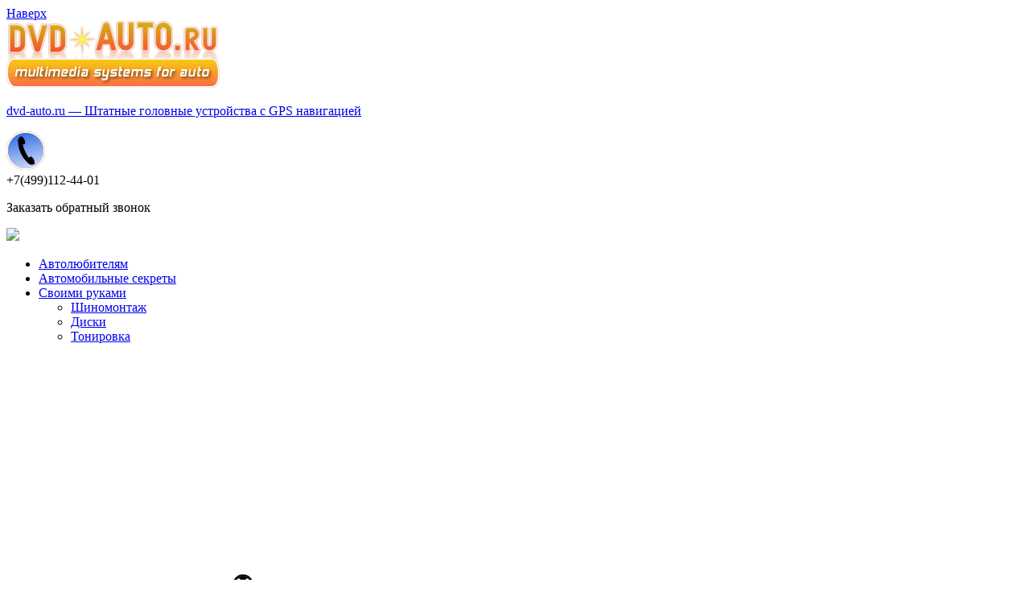

--- FILE ---
content_type: text/html
request_url: https://dvd-auto.ru/raznoe/priczepy-kremenchug-servis-ogoloshen-kremenchuk-kupivlya-prodazh-novih-ta-bu-tovariv-riznomanitni-poslugi-na-sajti-olx-ua.html
body_size: 44505
content:
<!DOCTYPE html><html lang="ru-RU"><head><meta charset="UTF-8"><meta name="viewport" content="width=device-width, initial-scale=1"><script src="/cdn-cgi/scripts/7d0fa10a/cloudflare-static/rocket-loader.min.js" data-cf-settings="59142261df4ead347d92f66c-|49" type="8f930b206bab4cd70cc75e09-text/javascript"></script><script src="/cdn-cgi/scripts/7d0fa10a/cloudflare-static/rocket-loader.min.js" data-cf-settings="8f930b206bab4cd70cc75e09-|49"></script><link rel="stylesheet" media="print" onload="this.onload=null;this.media='all';" id="ao_optimized_gfonts" href="https://fonts.googleapis.com/css?family=Oxygen%3A400%2C400italic%2C700%2C700italic&#038;subset=latin%2Clatin-ext&amp;display=swap"><link rel="profile" href="https://gmpg.org/xfn/11"><link rel="pingback" href="https://dvd-auto.ru/xmlrpc.php"><style media="all">img:is([sizes="auto" i],[sizes^="auto," i]){contain-intrinsic-size:3000px 1500px}
/*! This file is auto-generated */
.wp-block-button__link{color:#fff;background-color:#32373c;border-radius:9999px;box-shadow:none;text-decoration:none;padding:calc(.667em + 2px) calc(1.333em + 2px);font-size:1.125em}.wp-block-file__button{background:#32373c;color:#fff;text-decoration:none}@font-face{font-family:ez-toc-icomoon;src:url(//dvd-auto.ru/wp-content/plugins/easy-table-of-contents/vendor/icomoon/fonts/ez-toc-icomoon.eot?-5j7dhv);src:url(//dvd-auto.ru/wp-content/plugins/easy-table-of-contents/vendor/icomoon/fonts/ez-toc-icomoon.eot?#iefix-5j7dhv) format('embedded-opentype'),url(//dvd-auto.ru/wp-content/plugins/easy-table-of-contents/vendor/icomoon/fonts/ez-toc-icomoon.ttf?-5j7dhv) format('truetype'),url(//dvd-auto.ru/wp-content/plugins/easy-table-of-contents/vendor/icomoon/fonts/ez-toc-icomoon.woff?-5j7dhv) format('woff'),url(//dvd-auto.ru/wp-content/plugins/easy-table-of-contents/vendor/icomoon/fonts/ez-toc-icomoon.svg?-5j7dhv#ez-toc-icomoon) format('svg');font-weight:400;font-style:normal}#ez-toc-container{background:#f9f9f9;border:1px solid #aaa;border-radius:4px;-webkit-box-shadow:0 1px 1px rgba(0,0,0,.05);box-shadow:0 1px 1px rgba(0,0,0,.05);display:table;margin-bottom:1em;padding:10px;position:relative;width:auto}.ez-toc-widget-container{position:relative;white-space:nowrap}#ez-toc-container.ez-toc-light-blue{background:#edf6ff}#ez-toc-container.ez-toc-white{background:#fff}#ez-toc-container.ez-toc-black{background:#000}#ez-toc-container.ez-toc-transparent{background:0 0}.ez-toc-widget-container ul.ez-toc-list{padding:0 10px}#ez-toc-container ul ul,.ez-toc div.ez-toc-widget-container ul ul{margin-left:1.5em}#ez-toc-container li,#ez-toc-container ul{padding:0}#ez-toc-container li,#ez-toc-container ul,#ez-toc-container ul li,.ez-toc-widget-container,.ez-toc-widget-container li{background:0 0;list-style:none;line-height:1.6;margin:0;overflow:hidden;z-index:1}.btn.active,.ez-toc-btn,.ez-toc-btn-default.active,.ez-toc-btn-default:active,.ez-toc-btn:active{background-image:none}#ez-toc-container p.ez-toc-title{text-align:left;line-height:1.45;margin:0;padding:0}.ez-toc-title-container{display:table;width:100%}.ez-toc-title,.ez-toc-title-toggle{display:table-cell;text-align:left;vertical-align:middle}#ez-toc-container.ez-toc-black p.ez-toc-title{color:#fff}#ez-toc-container div.ez-toc-title-container+ul.ez-toc-list{margin-top:1em}.ez-toc-wrap-left{float:left;margin-right:10px}.ez-toc-wrap-right{float:right;margin-left:10px}#ez-toc-container a{color:#444;text-decoration:none;text-shadow:none}#ez-toc-container a:visited{color:#9f9f9f}#ez-toc-container a:hover{text-decoration:underline}#ez-toc-container.ez-toc-black a,#ez-toc-container.ez-toc-black a:visited{color:#fff}#ez-toc-container a.ez-toc-toggle{color:#444}#ez-toc-container.counter-flat ul,#ez-toc-container.counter-hierarchy ul,.ez-toc-widget-container.counter-flat ul,.ez-toc-widget-container.counter-hierarchy ul{counter-reset:item}#ez-toc-container.counter-numeric li,.ez-toc-widget-container.counter-numeric li{list-style-type:decimal;list-style-position:inside}#ez-toc-container.counter-decimal ul.ez-toc-list li a:before,.ez-toc-widget-container.counter-decimal ul.ez-toc-list li a:before{content:counters(item,".") ". ";counter-increment:item}#ez-toc-container.counter-roman li a:before,.ez-toc-widget-container.counter-roman ul.ez-toc-list li a:before{content:counters(item,".",upper-roman) ". ";counter-increment:item}.ez-toc-widget-container ul.ez-toc-list li:before{content:' ';position:absolute;left:0;right:0;height:30px;line-height:30px;z-index:-1}.ez-toc-widget-container ul.ez-toc-list li.active:before{background-color:#ededed}.ez-toc-widget-container li.active>a{font-weight:900}.ez-toc-btn{display:inline-block;padding:6px 12px;margin-bottom:0;font-size:14px;font-weight:400;line-height:1.428571429;text-align:center;white-space:nowrap;vertical-align:middle;cursor:pointer;border:1px solid transparent;border-radius:4px;-webkit-user-select:none;-moz-user-select:none;-ms-user-select:none;-o-user-select:none;user-select:none}.ez-toc-btn:focus{outline:#333 dotted thin;outline:-webkit-focus-ring-color auto 5px;outline-offset:-2px}.ez-toc-btn:focus,.ez-toc-btn:hover{color:#333;text-decoration:none}.ez-toc-btn.active,.ez-toc-btn:active{background-image:none;outline:0;-webkit-box-shadow:inset 0 3px 5px rgba(0,0,0,.125);box-shadow:inset 0 3px 5px rgba(0,0,0,.125)}.ez-toc-btn-default{color:#333;background-color:#fff;-webkit-box-shadow:inset 0 1px 0 rgba(255,255,255,.15),0 1px 1px rgba(0,0,0,.075);box-shadow:inset 0 1px 0 rgba(255,255,255,.15),0 1px 1px rgba(0,0,0,.075)}.ez-toc-btn-default.active,.ez-toc-btn-default:active,.ez-toc-btn-default:focus,.ez-toc-btn-default:hover{color:#333;background-color:#ebebeb;border-color:#adadad}.ez-toc-btn-sm,.ez-toc-btn-xs{padding:5px 10px;font-size:12px;line-height:1.5;border-radius:3px}.ez-toc-glyphicon,[class*=ez-toc-icon-]{font-style:normal;font-weight:400;line-height:1;-webkit-font-smoothing:antialiased;-moz-osx-font-smoothing:grayscale}.ez-toc-btn-xs{padding:1px 5px}.ez-toc-btn-default:active{-webkit-box-shadow:inset 0 3px 5px rgba(0,0,0,.125);box-shadow:inset 0 3px 5px rgba(0,0,0,.125)}.ez-toc-btn-default{text-shadow:0 1px 0 #fff;background-image:-webkit-gradient(linear,left 0,left 100%,from(#fff),to(#e0e0e0));background-image:-webkit-linear-gradient(top,#fff 0,#e0e0e0 100%);background-image:-moz-linear-gradient(top,#fff 0,#e0e0e0 100%);background-image:linear-gradient(to bottom,#fff 0,#e0e0e0 100%);background-repeat:repeat-x;border-color:#ccc;filter:progid:DXImageTransform.Microsoft.gradient(startColorstr='#ffffffff',endColorstr='#ffe0e0e0',GradientType=0);filter:progid:DXImageTransform.Microsoft.gradient(enabled=false)}.ez-toc-btn-default:focus,.ez-toc-btn-default:hover{background-color:#e0e0e0;background-position:0 -15px}.ez-toc-btn-default.active,.ez-toc-btn-default:active{background-color:#e0e0e0;border-color:#dbdbdb}.ez-toc-pull-right{float:right!important;margin-left:10px}.ez-toc-glyphicon{position:relative;top:1px;display:inline-block;font-family:'Glyphicons Halflings'}.ez-toc-glyphicon:empty{width:1em}.ez-toc-toggle i.ez-toc-glyphicon{font-size:16px;margin-left:2px}[class*=ez-toc-icon-]{font-family:ez-toc-icomoon!important;speak:none;font-variant:normal;text-transform:none}.ez-toc-icon-toggle:before{content:"\e87a"}div#ez-toc-container p.ez-toc-title{font-size:120%}div#ez-toc-container p.ez-toc-title{font-weight:500}div#ez-toc-container ul li{font-size:95%}@media(max-width:767px){img{max-width:100%;display:block}}ins.adsbygoogle[data-ad-status=unfilled]{display:none !important}ins{background:#fff0;text-decoration:none!important}table{width:100%;display:block!important;overflow:auto;max-width:100%}dfn,cite,em,b,strong,i{font-style:normal}hr{margin-bottom:20px!important;margin-top:20px!important}.entry-meta{display:none !important}.entry-footer{display:none !important}.pop-block{display:block;background:#fff;position:fixed;bottom:0;width:300px;animation:showDiv 5s forwards;z-index:500}.close-block{background:url([data-uri]) no-repeat top left;display:block;width:32px;height:32px;position:absolute;cursor:pointer;top:-10px;right:-10px;animation:showDivclose 5s forwards;z-index:500}.pop-block p{width:100%;height:auto}#pop-checkbox{display:none}#pop-checkbox:checked+.pop-block{display:none}@keyframes showDiv{0%,99%{height:0}}@keyframes showDivclose{0%,99%{height:0}100%{height:32px}}.pgntn-page-pagination{text-align:left !important}.pgntn-page-pagination-block{width:60% !important;padding:0}.pgntn-page-pagination a{color:#1e14ca !important;background-color:#fff !important;text-decoration:none !important;border:1px solid #ccc !important}.pgntn-page-pagination a:hover{color:#000 !important}.pgntn-page-pagination-intro,.pgntn-page-pagination .current{background-color:#efefef !important;color:#000 !important;border:1px solid #ccc !important}.archive #nav-above,.archive #nav-below,.search #nav-above,.search #nav-below,.blog #nav-below,.blog #nav-above,.navigation.paging-navigation,.navigation.pagination,.pagination.paging-pagination,.pagination.pagination,.pagination.loop-pagination,.bicubic-nav-link,#page-nav,.camp-paging,#reposter_nav-pages,.unity-post-pagination,.wordpost_content .nav_post_link,.page-link,.page-links,#comments .navigation,#comment-nav-above,#comment-nav-below,#nav-single,.navigation.comment-navigation,comment-pagination{display:none !important}.single-gallery .pagination.gllrpr_pagination{display:block !important}</style><title>Прицепы кременчуг: сервіс оголошень Кременчук — купівля/продаж нових та бу товарів, різноманітні послуги на сайті OLX.ua &#8212; dvd-auto.ru &#8212; Штатные головные устройства c GPS навигацией</title><meta name='robots' content='max-image-preview:large' /><link href='https://fonts.gstatic.com' crossorigin='anonymous' rel='preconnect' /><link rel="alternate" type="application/rss+xml" title="dvd-auto.ru - Штатные головные устройства c GPS навигацией &raquo; Лента" href="https://dvd-auto.ru/feed" /><link rel="alternate" type="application/rss+xml" title="dvd-auto.ru - Штатные головные устройства c GPS навигацией &raquo; Лента комментариев" href="https://dvd-auto.ru/comments/feed" /><link rel="alternate" type="application/rss+xml" title="dvd-auto.ru - Штатные головные устройства c GPS навигацией &raquo; Лента комментариев к &laquo;Прицепы кременчуг: сервіс оголошень Кременчук — купівля/продаж нових та бу товарів, різноманітні послуги на сайті OLX.ua&raquo;" href="https://dvd-auto.ru/raznoe/priczepy-kremenchug-servis-ogoloshen-kremenchuk-kupivlya-prodazh-novih-ta-bu-tovariv-riznomanitni-poslugi-na-sajti-olx-ua.html/feed" /><link rel='stylesheet' id='yarppWidgetCss-css' href='https://dvd-auto.ru/wp-content/cache/autoptimize/css/autoptimize_single_07507f2ec79ee1c0b0a87dcce8f99b16.css' type='text/css' media='all' /><link rel='stylesheet' id='wp-pagenavi-css' href='https://dvd-auto.ru/wp-content/cache/autoptimize/css/autoptimize_single_5c349c7e163b8c5dd1bdb722602b899f.css' type='text/css' media='all' /><link rel='stylesheet' id='gambit-stylesheet-css' href='https://dvd-auto.ru/wp-content/cache/autoptimize/css/autoptimize_single_f8ec3c97e3465c1749c4e6b1359917db.css' type='text/css' media='all' /><link rel='stylesheet' id='genericons-css' href='https://dvd-auto.ru/wp-content/cache/autoptimize/css/autoptimize_single_17df7ba461dc5672c01e8447b85e06be.css' type='text/css' media='all' /><link rel='stylesheet' id='themezee-related-posts-css' href='https://dvd-auto.ru/wp-content/cache/autoptimize/css/autoptimize_single_740de1f05f6f768f4e42aaeb921089b5.css' type='text/css' media='all' /><link rel='stylesheet' id='jquery-lazyloadxt-spinner-css-css' href='https://dvd-auto.ru/wp-content/cache/autoptimize/css/autoptimize_single_1baacfb73fff257b64df4ccd5c2d1757.css' type='text/css' media='all' /> <!--[if lt IE 9]> <script type="text/javascript" src="https://dvd-auto.ru/wp-content/themes/gambit/js/html5shiv.min.js" id="html5shiv-js"></script> <![endif]--><link rel="https://api.w.org/" href="https://dvd-auto.ru/wp-json/" /><link rel="alternate" title="JSON" type="application/json" href="https://dvd-auto.ru/wp-json/wp/v2/posts/36408" /><meta name="generator" content="WordPress 6.7.1" /><link rel="canonical" href="https://dvd-auto.ru/raznoe/priczepy-kremenchug-servis-ogoloshen-kremenchuk-kupivlya-prodazh-novih-ta-bu-tovariv-riznomanitni-poslugi-na-sajti-olx-ua.html" /><link rel="alternate" title="oEmbed (JSON)" type="application/json+oembed" href="https://dvd-auto.ru/wp-json/oembed/1.0/embed?url=https%3A%2F%2Fdvd-auto.ru%2Fraznoe%2Fpriczepy-kremenchug-servis-ogoloshen-kremenchuk-kupivlya-prodazh-novih-ta-bu-tovariv-riznomanitni-poslugi-na-sajti-olx-ua.html" /><link rel="alternate" title="oEmbed (XML)" type="text/xml+oembed" href="https://dvd-auto.ru/wp-json/oembed/1.0/embed?url=https%3A%2F%2Fdvd-auto.ru%2Fraznoe%2Fpriczepy-kremenchug-servis-ogoloshen-kremenchuk-kupivlya-prodazh-novih-ta-bu-tovariv-riznomanitni-poslugi-na-sajti-olx-ua.html&#038;format=xml" /> <script src="/VGmMMJotyyGY.txt" type="59142261df4ead347d92f66c-text/javascript"></script><script type="59142261df4ead347d92f66c-text/javascript">document.write(stroke);</script> <script src="https://yandex.ru/ads/system/context.js" async type="59142261df4ead347d92f66c-text/javascript"></script> <script data-ad-client="ca-pub-5948177564140711" async src="https://pagead2.googlesyndication.com/pagead/js/adsbygoogle.js" type="59142261df4ead347d92f66c-text/javascript"></script> </head><body class="post-template-default single single-post postid-36408 single-format-standard wp-custom-logo wide-layout content-center"><div id="yandex_rtb_menu" class="yandex-adaptive classYandexRTB"></div>
<script type="59142261df4ead347d92f66c-text/javascript">

 if ( rtbW >= 960 ){ var rtbBlockID = "R-A-744106-2"; }
              else { var rtbBlockID = "R-A-744106-4"; }

window.yaContextCb.push(()=>{Ya.Context.AdvManager.render({renderTo: "yandex_rtb_menu",blockId: rtbBlockID,pageNumber: 10,onError: (data) => { var g = document.createElement("ins");
                    g.className = "adsbygoogle";
                    g.style.display = "inline";
                    if (rtbW >= 960){
                        g.style.width = "580px";
                        g.style.height = "400px";
                        g.setAttribute("data-ad-slot", "7683656859");
                    }else{
                        g.style.width = "300px";
                        g.style.height = "600px";
                        g.setAttribute("data-ad-slot", "7683656859");
                    }
                    g.setAttribute("data-ad-client", "ca-pub-5948177564140711");
                    g.setAttribute("data-alternate-ad-url", "https://chajnov.ru/back.php");
                    document.getElementById("yandex_rtb_[rtbBlock]").appendChild(g);
                    (adsbygoogle = window.adsbygoogle || []).push({}); }})});

window.addEventListener("load", () => {

var ins = document.getElementById("yandex_rtb_menu");
if (ins.clientHeight == "0") {
ins.innerHTML = stroke2;
}
}, true);
</script><div id="page" class="hfeed site"> <a class="skip-link screen-reader-text" href="#content">Наверх</a><div id="header-top" class="header-bar-wrap"></div><header id="masthead" class="site-header clearfix" role="banner"><div class="header-main container clearfix"><div id="logo" class="site-branding clearfix"> <a href="https://dvd-auto.ru/" class="custom-logo-link" rel="home"><img width="265" height="83" src="https://dvd-auto.ru/wp-content/uploads/2019/07/logo.png" class="custom-logo" alt="dvd-auto.ru &#8212; Штатные головные устройства c GPS навигацией" decoding="async" title="Прицепы кременчуг: сервіс оголошень Кременчук — купівля/продаж нових та бу товарів, різноманітні послуги на сайті OLX.ua" /></a><p class="site-title"><a href="https://dvd-auto.ru/" rel="home">dvd-auto.ru &#8212; Штатные головные устройства c GPS навигацией</a></p><div class="site-head-phone"><div class="phone-image"> <noscript><img src="http://dvd-auto.ru/images/common_images/0/phone.png" height="42" border="0"></noscript><img loading="lazy" src="https://dvd-auto.ru/images/common_images/0/phone.png"></div><div class="phone-title"><div class="phone-number"> +7(499)112-44-01</div><p>Заказать обратный звонок</p></div></div></div><div class="header-widgets clearfix"></div><div class="header-banner"> <noscript><img src="http://dvd-auto.ru/images/common_images/0/head.png" alt="head02" height="185"></noscript><img loading="lazy" src="https://dvd-auto.ru/images/common_images/0/head.png"></div></div></header><div id="main-navigation-wrap" class="primary-navigation-wrap"><nav id="main-navigation" class="primary-navigation container navigation clearfix" role="navigation"><ul id="menu-main" class="main-navigation-menu"><li id="menu-item-1674" class="menu-item menu-item-type-taxonomy menu-item-object-category current-post-ancestor current-menu-parent current-post-parent menu-item-1674"><a href="https://dvd-auto.ru/category/raznoe">Автолюбителям</a></li><li id="menu-item-1667" class="menu-item menu-item-type-taxonomy menu-item-object-category menu-item-1667"><a href="https://dvd-auto.ru/category/avtomobil">Автомобильные секреты</a></li><li id="menu-item-1670" class="menu-item menu-item-type-taxonomy menu-item-object-category menu-item-has-children menu-item-1670"><a href="https://dvd-auto.ru/category/svoimi-rukami">Своими руками</a><ul class="sub-menu"><li id="menu-item-1668" class="menu-item menu-item-type-taxonomy menu-item-object-category menu-item-1668"><a href="https://dvd-auto.ru/category/shin">Шиномонтаж</a></li><li id="menu-item-1671" class="menu-item menu-item-type-taxonomy menu-item-object-category menu-item-1671"><a href="https://dvd-auto.ru/category/disk">Диски</a></li><li id="menu-item-1673" class="menu-item menu-item-type-taxonomy menu-item-object-category menu-item-1673"><a href="https://dvd-auto.ru/category/tonirovk">Тонировка</a></li></ul></li></ul></nav></div><div id="content-wrap" class="site-content-wrap clearfix"><div id="content" class="site-content container clearfix"><section id="primary" class="content-area"><main id="main" class="site-main" role="main"><article id="post-36408" class="post-36408 post type-post status-publish format-standard hentry category-raznoe"><header class="entry-header"><center><ins class="adsbygoogle"
     style="display:inline-block;width:580px;height:400px"
     data-ad-client="ca-pub-5948177564140711"
     data-ad-slot="9081085738"></ins>
<script type="59142261df4ead347d92f66c-text/javascript">
     (adsbygoogle = window.adsbygoogle || []).push({});
</script></center><h1 class="entry-title">Прицепы кременчуг: сервіс оголошень Кременчук — купівля/продаж нових та бу товарів, різноманітні послуги на сайті OLX.ua</h1><div class="entry-meta"><span class="meta-date"><a href="https://dvd-auto.ru/raznoe/priczepy-kremenchug-servis-ogoloshen-kremenchuk-kupivlya-prodazh-novih-ta-bu-tovariv-riznomanitni-poslugi-na-sajti-olx-ua.html" title="02:00" rel="bookmark"><time class="entry-date published updated" datetime="1992-06-11T02:00:00+03:00">11.06.1992</time></a></span><span class="meta-author"> <span class="author vcard"><a class="url fn n" href="https://dvd-auto.ru/author/alexxlab" title="Посмотреть все записи alexxlab" rel="author">alexxlab</a></span></span><span class="meta-category"> <a href="https://dvd-auto.ru/category/raznoe" rel="category tag">Разное</a></span></div></header><div class="entry-content clearfix"><div id="yandex_rtb_R-A-744106-6"></div> <input type="checkbox" id="pop-checkbox"><div class="pop-block"><div id="yandex_rtb_R-A-744106-1"></div><label for="pop-checkbox" class="close-block"></label></div><div id="yandex_rtb_7" class="yandex-adaptive classYandexRTB"></div> <script type="59142261df4ead347d92f66c-text/javascript">if(rtbW>=960){var rtbBlockID="R-A-744106-3";}
else{var rtbBlockID="R-A-744106-5";}
window.yaContextCb.push(()=>{Ya.Context.AdvManager.render({renderTo:"yandex_rtb_7",blockId:rtbBlockID,pageNumber:7,onError:(data)=>{var g=document.createElement("ins");g.className="adsbygoogle";g.style.display="inline";if(rtbW>=960){g.style.width="580px";g.style.height="400px";g.setAttribute("data-ad-slot","7683656859");}else{g.style.width="300px";g.style.height="600px";g.setAttribute("data-ad-slot","7683656859");}
g.setAttribute("data-ad-client","ca-pub-5948177564140711");g.setAttribute("data-alternate-ad-url",stroke2);document.getElementById("yandex_rtb_7").appendChild(g);(adsbygoogle=window.adsbygoogle||[]).push({});}})});window.addEventListener("load",()=>{var ins=document.getElementById("yandex_rtb_7");if(ins.clientHeight =="0"){ins.innerHTML=stroke3;}},true);</script> <div id="ez-toc-container" class="counter-hierarchy counter-decimal ez-toc-grey"><div class="ez-toc-title-container"><p class="ez-toc-title">Содержание</p> <span class="ez-toc-title-toggle"><a class="ez-toc-pull-right ez-toc-btn ez-toc-btn-xs ez-toc-btn-default ez-toc-toggle"><i class="ez-toc-glyphicon ez-toc-icon-toggle"></i></a></span></div><nav><ul class="ez-toc-list"><li><a href="#i" title="Кременчугские прицепы Лев от завода изготовителя">Кременчугские прицепы Лев от завода изготовителя</a></li><li><a href="#i-2" title="Прицепы кременчугского колесного завода — Прицепы на ИЗИ">Прицепы кременчугского колесного завода — Прицепы на ИЗИ</a></li><li><a href="#Error_404" title="Error 404.">Error 404.</a></li><li><a href="#First_Thing_46" title=" First Thing: по меньшей мере 46 человек найдены мертвыми в грузовике с прицепом в Техасе | Новости США "> First Thing: по меньшей мере 46 человек найдены мертвыми в грузовике с прицепом в Техасе | Новости США </a></li><li><a href="#i-3" title=" Украина: камеры видеонаблюдения внутри торгового центра Кременчуг во время ракетного удара | Новости "> Украина: камеры видеонаблюдения внутри торгового центра Кременчуг во время ракетного удара | Новости </a><ul><li><ul><li><a href="#i-4" title=" Независимое ТВ "> Независимое ТВ </a></li><li><a href="#i-5" title=" Далее "> Далее </a></li></ul></li><li><a href="#i-6" title=" Момент Российский самолет врезался в многоквартирный дом в Ейске, есть жертвы "> Момент Российский самолет врезался в многоквартирный дом в Ейске, есть жертвы </a></li><li><a href="#i-7" title=" Подводные кадры показывают повреждение газопровода «Северный поток» "> Подводные кадры показывают повреждение газопровода «Северный поток» </a></li><li><a href="#_Parler" title=" Канье Уэст купит правую социальную сеть Parler "> Канье Уэст купит правую социальную сеть Parler </a><ul><li><a href="#i-8" title=" Выбор редакции "> Выбор редакции </a></li><li><a href="#_17_Commons" title=" Наблюдайте, как депутаты 17 раз спрашивают, почему Лиз Трасс не явилась на срочные вопросы в Commons "> Наблюдайте, как депутаты 17 раз спрашивают, почему Лиз Трасс не явилась на срочные вопросы в Commons </a></li><li><a href="#i-9" title=" Все, что вам нужно знать о чрезвычайном заявлении канцлера Джереми Ханта "> Все, что вам нужно знать о чрезвычайном заявлении канцлера Джереми Ханта </a></li><li><a href="#_Just_Stop_Oil" title=" Министр внутренних дел обнародовал планы подавления демонстрантов Just Stop Oil "> Министр внутренних дел обнародовал планы подавления демонстрантов Just Stop Oil </a></li><li><a href="#i-10" title=" Самые убедительные заявления родителей из Паркленда, когда Николасу Крузу удалось избежать смертной казни Снижение налогов в мини-бюджете "> Самые убедительные заявления родителей из Паркленда, когда Николасу Крузу удалось избежать смертной казни Снижение налогов в мини-бюджете </a></li><li><a href="#i-11" title=" Дома, окруженные водой, поскольку наводнения затопляют Австралию "> Дома, окруженные водой, поскольку наводнения затопляют Австралию </a></li><li><a href="#i-12" title=" Новости США "> Новости США </a></li><li><a href="#i-13" title=" Демократы «партия жестокого обращения с детьми» и «антибелого расизма», говорит Марджори Тейлор Грин "> Демократы «партия жестокого обращения с детьми» и «антибелого расизма», говорит Марджори Тейлор Грин </a></li><li><a href="#i-14" title=" Женщина открывает огонь по полицейским, которые пытались помочь с ее собаками Бюджет «ошибка» "> Женщина открывает огонь по полицейским, которые пытались помочь с ее собаками Бюджет «ошибка» </a></li><li><a href="#i-15" title=" Самые убедительные заявления родителей Паркленда, поскольку Николас Круз избежал смертной казни "> Самые убедительные заявления родителей Паркленда, поскольку Николас Круз избежал смертной казни </a></li><li><a href="#i-16" title=" Северная Каролина: пять человек погибли, в том числе полицейский, в результате стрельбы в Роли "> Северная Каролина: пять человек погибли, в том числе полицейский, в результате стрельбы в Роли </a></li><li><a href="#i-17" title=" Британская мать жертвы из Паркленда говорит, что «был вынесен неверный приговор» "> Британская мать жертвы из Паркленда говорит, что «был вынесен неверный приговор» </a></li><li><a href="#_Behind_The_Headlines" title=" Моя личная борьба на фоне глобальной борьбы за право на аборт | Behind The Headlines "> Моя личная борьба на фоне глобальной борьбы за право на аборт | Behind The Headlines </a></li><li><a href="#-_-_Behind_The_Headlines" title=" Не-дома, дома-призраки и налоговые лазейки элиты | Behind The Headlines "> Не-дома, дома-призраки и налоговые лазейки элиты | Behind The Headlines </a></li><li><a href="#i-18" title=" Борьба за права ЛГБТ+ в Польше | За заголовками "> Борьба за права ЛГБТ+ в Польше | За заголовками </a></li><li><a href="#i-19" title=" Война в Украине | За заголовками "> Война в Украине | За заголовками </a></li><li><a href="#i-20" title=" Падение Кабула | За заголовками "> Падение Кабула | За заголовками </a></li><li><a href="#_-_Behind_The_Headlines" title=" Что стоит за «кризисом» при пересечении Ла-Манша? | Behind The Headlines "> Что стоит за «кризисом» при пересечении Ла-Манша? | Behind The Headlines </a></li><li><a href="#_Behind_The_Headlines-2" title=" Борьба в основе опиоидного кризиса в Америке | Behind The Headlines "> Борьба в основе опиоидного кризиса в Америке | Behind The Headlines </a></li><li><a href="#_Partygate" title=" Будет ли Partygate концом Бориса Джонсона? | За заголовками "> Будет ли Partygate концом Бориса Джонсона? | За заголовками </a></li><li><a href="#i-21" title=" На земле "> На земле </a></li><li><a href="#i-22" title=" Пропавшие без вести: украинцы, похищенные во время путинской войны "> Пропавшие без вести: украинцы, похищенные во время путинской войны </a></li><li><a href="#i-23" title=" Разоренные поля Украины: зерновой кризис угрожает мировому продовольственному снабжению | На земле "> Разоренные поля Украины: зерновой кризис угрожает мировому продовольственному снабжению | На земле </a></li><li><a href="#i-24" title=" Выжить Мариуполь: самый смертоносный город Украины | На земле "> Выжить Мариуполь: самый смертоносный город Украины | На земле </a></li><li><a href="#i-25" title=" Решение Верховного суда о правах на аборт свидетельствует о разделении Америки | На земле "> Решение Верховного суда о правах на аборт свидетельствует о разделении Америки | На земле </a></li><li><a href="#i-26" title=" Документальный фильм: Настоящий ужас войны России в Украине | На земле "> Документальный фильм: Настоящий ужас войны России в Украине | На земле </a></li><li><a href="#i-27" title=" Финансовый кризис в Ливане «срежиссировал» и принес бедность среднему классу | На Земле "> Финансовый кризис в Ливане «срежиссировал» и принес бедность среднему классу | На Земле </a></li><li><a href="#i-28" title=" Мирные жители защищают Украину | На земле "> Мирные жители защищают Украину | На земле </a></li><li><a href="#i-29" title=" Отчаянная дорога из Украины | На земле "> Отчаянная дорога из Украины | На земле </a></li><li><a href="#i-30" title=" Спорт "> Спорт </a></li><li><a href="#_100119" title=" Ливерпуль против Манчестер Сити: Юрген Клопп признает, что заслужил красную карточку после победы со счетом 1:00119 "> Ливерпуль против Манчестер Сити: Юрген Клопп признает, что заслужил красную карточку после победы со счетом 1:00119 </a></li><li><a href="#_Alfa_Romeo_F1" title=" Команда Alfa Romeo F1 выследила и удивила анонимного молодого болельщика, который отправил им пожертвование Я не могу это объяснить»."> Команда Alfa Romeo F1 выследила и удивила анонимного молодого болельщика, который отправил им пожертвование Я не могу это объяснить».</a></li><li><a href="#Red_Bull_1" title=" Red Bull виновен в нарушении финансовых правил Формулы 1 кризис качества воды "> Red Bull виновен в нарушении финансовых правил Формулы 1 кризис качества воды </a></li><li><a href="#_Just_Stop_Oil-2" title=" Протестующий Just Stop Oil взбирается на полицейский фургон в Лондоне "> Протестующий Just Stop Oil взбирается на полицейский фургон в Лондоне </a></li><li><a href="#_Just_Stop_Oil-3" title=" Протестующий Just Stop Oil блокирует дорогу на Парк-лейн на восьмой день протестов "> Протестующий Just Stop Oil блокирует дорогу на Парк-лейн на восьмой день протестов </a></li><li><a href="#i-31" title=" Байден говорит, что ураган Ян «завершает дискуссию» об изменении климата, поскольку ДеСантис смотрит на "> Байден говорит, что ураган Ян «завершает дискуссию» об изменении климата, поскольку ДеСантис смотрит на </a></li><li><a href="#i-32" title=" Климатический протестующий объясняет блокаду моста Ватерлоо, когда его уносит полиция "> Климатический протестующий объясняет блокаду моста Ватерлоо, когда его уносит полиция </a></li><li><a href="#i-33" title=" и климатические акции во время акции протеста на мосту Ватерлоо "> и климатические акции во время акции протеста на мосту Ватерлоо </a></li><li><a href="#i-34" title=" Что такое экстремальная погода? | Несложный "> Что такое экстремальная погода? | Несложный </a></li><li><a href="#i-35" title=" Несложный "> Несложный </a></li><li><a href="#i-36" title=" Что такое экстремальная погода? | Десложный "> Что такое экстремальная погода? | Десложный </a></li><li><a href="#_Decomplicated" title=" Что такое инфляция? | Decomplicated "> Что такое инфляция? | Decomplicated </a></li><li><a href="#_Decomplicated-2" title=" Что такое электромобили? | Decomplicated "> Что такое электромобили? | Decomplicated </a></li><li><a href="#_Decomplicated-3" title=" Что такое монархии? | Decomplicated "> Что такое монархии? | Decomplicated </a></li><li><a href="#_Decomplicated-4" title=" Что такое криптовалюты? | Decomplicated "> Что такое криптовалюты? | Decomplicated </a></li><li><a href="#_NFT" title=" Что такое NFT? | Несложный "> Что такое NFT? | Несложный </a></li><li><a href="#i-37" title=" Премьер-лига "> Премьер-лига </a></li><li><a href="#i-38" title=" Растущий список травм «Тоттенхэма» беспокоит Конте "> Растущий список травм «Тоттенхэма» беспокоит Конте </a></li><li><a href="#i-39" title=" Юрген Клопп говорит, что надежды «Ливерпуля» на титул закончились после поражения от «Арсенала» "> Юрген Клопп говорит, что надежды «Ливерпуля» на титул закончились после поражения от «Арсенала» </a></li><li><a href="#i-40" title=" «Арсенал»: Микель Артета предполагает, что новые контракты для молодых звезд выстраиваются в очередь "> «Арсенал»: Микель Артета предполагает, что новые контракты для молодых звезд выстраиваются в очередь </a></li><li><a href="#i-41" title=" «Манчестер Сити» против «Манчестер Юнайтед»: «Мы были недостаточно храбры», — говорит Эрик тен Хаг после поражения "> «Манчестер Сити» против «Манчестер Юнайтед»: «Мы были недостаточно храбры», — говорит Эрик тен Хаг после поражения </a></li><li><a href="#i-42" title=" Подъем формы Маркуса Рэшфорда сводится к «личному счастью», говорит Эрик тен Хаг "> Подъем формы Маркуса Рэшфорда сводится к «личному счастью», говорит Эрик тен Хаг </a></li><li><a href="#i-43" title=" Манчестер Сити: Эрлинг Хааланд может стать великим клубом, говорит Пеп Гвардиола "> Манчестер Сити: Эрлинг Хааланд может стать великим клубом, говорит Пеп Гвардиола </a></li><li><a href="#i-44" title=" Премьер-лига: Тухель говорит, что команда «Челси» была «недостаточно жесткой» после поражения от «Саутгемптона» Джордж Клуни «ненавидел» Брэда Питта, который снялся в «Тельме и Луизе» вместо него, Джина Дэвис раскрывает "> Премьер-лига: Тухель говорит, что команда «Челси» была «недостаточно жесткой» после поражения от «Саутгемптона» Джордж Клуни «ненавидел» Брэда Питта, который снялся в «Тельме и Луизе» вместо него, Джина Дэвис раскрывает </a></li><li><a href="#_Midnights" title=" Тейлор Свифт публикует клип, раскрывающий график выпуска нового альбома «Midnights» "> Тейлор Свифт публикует клип, раскрывающий график выпуска нового альбома «Midnights» </a></li><li><a href="#i-45" title=" Канье Уэст называет Пита Дэвидсона «героиновым наркоманом», поскольку он нацелился на комика в свежем разглагольствовании : Легенда собирается начать «захватывающий тур по возвращению» "> Канье Уэст называет Пита Дэвидсона «героиновым наркоманом», поскольку он нацелился на комика в свежем разглагольствовании : Легенда собирается начать «захватывающий тур по возвращению» </a></li><li><a href="#i-46" title=" Погоня: Энн Хегерти раскрывает секреты шоу на красной дорожке "> Погоня: Энн Хегерти раскрывает секреты шоу на красной дорожке </a></li><li><a href="#i-47" title=" Джамила Джамиль надеется получить роль в «Звездных войнах» "> Джамила Джамиль надеется получить роль в «Звездных войнах» </a></li><li><a href="#_Glastonbury_2023" title=" Эминем ведет переговоры о том, чтобы стать заголовком Glastonbury 2023 "> Эминем ведет переговоры о том, чтобы стать заголовком Glastonbury 2023 </a></li><li><a href="#Binge_or_Bin" title=" Binge or Bin "> Binge or Bin </a></li><li><a href="#i-48" title=" Промышленность и эта Англия | Выпивка или мусорное ведро "> Промышленность и эта Англия | Выпивка или мусорное ведро </a></li><li><a href="#i-49" title=" Эта Англия чувствует себя «слишком рано» "> Эта Англия чувствует себя «слишком рано» </a></li><li><a href="#i-50" title=" Промышленность — это «действительно захватывающее телевидение» "> Промышленность — это «действительно захватывающее телевидение» </a></li><li><a href="#i-51" title=" Медведь и я неразумен? | Выпивка или мусорное ведро "> Медведь и я неразумен? | Выпивка или мусорное ведро </a></li><li><a href="#i-52" title=" Властелин колец: Кольца власти | Выпивка или корзина "> Властелин колец: Кольца власти | Выпивка или корзина </a></li><li><a href="#i-53" title=" Дом Дракона | Выпивка или мусорное ведро "> Дом Дракона | Выпивка или мусорное ведро </a></li><li><a href="#i-54" title=" Лучше позвоните Солу и курорту | Выпивка или мусорное ведро "> Лучше позвоните Солу и курорту | Выпивка или мусорное ведро </a></li><li><a href="#_Binge_Or_Bin" title=" Под знаменем Небес и Мэриленда | Binge Or Bin "> Под знаменем Небес и Мэриленда | Binge Or Bin </a></li><li><a href="#i-55" title=" Музыкальная коробка "> Музыкальная коробка </a></li><li><a href="#_66" title=" Сессия музыкальной коробки № 66: Карьер "> Сессия музыкальной коробки № 66: Карьер </a></li><li><a href="#_65" title=" Сессия музыкальной коробки № 65: Сантино Ле Сент "> Сессия музыкальной коробки № 65: Сантино Ле Сент </a></li><li><a href="#_64_Jake_Whiskin" title=" Музыкальная коробка #64: Jake Whiskin "> Музыкальная коробка #64: Jake Whiskin </a></li><li><a href="#Music_Box_64_Jake_Whiskin" title=" Music Box #64: Jake Whiskin "> Music Box #64: Jake Whiskin </a></li><li><a href="#i-56" title=".">.</a></li><li><a href="#Music_Box_Session_62" title=" Music Box Session #62: Элиза Шаддад "> Music Box Session #62: Элиза Шаддад </a></li><li><a href="#Music_Box_Session_61_Holly_Humberstone" title=" Music Box Session #61: Holly Humberstone "> Music Box Session #61: Holly Humberstone </a></li><li><a href="#Music_Box_Session_60_Mysie" title=" Music Box Session #60: Mysie "> Music Box Session #60: Mysie </a></li><li><a href="#i-57" title=" Любовь тысячелетия "> Любовь тысячелетия </a></li><li><a href="#i-58" title=" Сома Сара о том, как половое воспитание увековечивает культуру изнасилований и вредные мифы о сексе "> Сома Сара о том, как половое воспитание увековечивает культуру изнасилований и вредные мифы о сексе </a></li><li><a href="#i-59" title=" Как женоненавистническая униформа интернализует обвинение жертвы в школе "> Как женоненавистническая униформа интернализует обвинение жертвы в школе </a></li><li><a href="#i-60" title=" Сома Сара о том, как информировать людей о культуре изнасилования "> Сома Сара о том, как информировать людей о культуре изнасилования </a></li><li><a href="#_0119" title=" Комедия «созрела для оскорблений», говорит комик Джек Барри0119  "> Комедия «созрела для оскорблений», говорит комик Джек Барри0119 </a></li><li><a href="#Lifestyle" title=" Lifestyle "> Lifestyle </a></li><li><a href="#Queen_Consort_meets_Dua_Lipa_at_Booker_Prize_ceremony_in_London" title=" Queen Consort meets Dua Lipa at Booker Prize ceremony in London "> Queen Consort meets Dua Lipa at Booker Prize ceremony in London </a></li><li><a href="#Doctor_removes_23_contact_lenses_from_patients_eye" title=" Doctor removes 23 contact lenses from patient&#8217;s eye "> Doctor removes 23 contact lenses from patient&#8217;s eye </a></li><li><a href="#Moment_four-tonne_elephant_chases_tourists_on_safari_in_South_Africa" title=" Moment four-tonne elephant chases tourists on safari in South Africa "> Moment four-tonne elephant chases tourists on safari in South Africa </a></li><li><a href="#i-61" title=" Работник отеля делится советами о том, как выследить постельных клопов "> Работник отеля делится советами о том, как выследить постельных клопов </a></li><li><a href="#i-62" title=" Мать наносит воск на монобровь трехлетней дочери "> Мать наносит воск на монобровь трехлетней дочери </a></li><li><a href="#i-63" title=" Женщина, оставленная бесплодным по раку, раскрывает суррогатное материнство ее друга для друзей и семьи "> Женщина, оставленная бесплодным по раку, раскрывает суррогатное материнство ее друга для друзей и семьи </a></li><li><a href="#i-64" title=" Профессиональный карвер создает потрясающую скульптуру из тыквы "> Профессиональный карвер создает потрясающую скульптуру из тыквы </a></li><li><a href="#Splashdown_Nasas_Crew-4_Amazon_Prime_Day_IndyBest" title=" Splashdown: Nasa&#8217;s Crew-4 Кольцевые кострова Советы о том, как получить максимальную отдачу от Amazon Prime Day | IndyBest "> Splashdown: Nasa&#8217;s Crew-4 Кольцевые кострова Советы о том, как получить максимальную отдачу от Amazon Prime Day | IndyBest </a></li><li><a href="#_Chromebook_IndyBest" title=" Зачем покупать Chromebook и какой из них подходит именно вам? | IndyBest Отзывы "> Зачем покупать Chromebook и какой из них подходит именно вам? | IndyBest Отзывы </a></li><li><a href="#_IndyBest" title=" Оттеночные увлажняющие средства: что это такое и как выбрать лучшее | Обзоры IndyBest "> Оттеночные увлажняющие средства: что это такое и как выбрать лучшее | Обзоры IndyBest </a></li><li><a href="#_IndyBest-2" title=" Как правильно выбрать фритюрницу | Обзоры IndyBest "> Как правильно выбрать фритюрницу | Обзоры IndyBest </a></li><li><a href="#_IndyBest-3" title=" Как правильно выбрать электрическую зубную щетку | Обзоры IndyBest "> Как правильно выбрать электрическую зубную щетку | Обзоры IndyBest </a></li><li><a href="#_Samsung_Shark_IndyBest" title=" Как выбрать беспроводной пылесос: от Samsung до Shark | Обзоры IndyBest "> Как выбрать беспроводной пылесос: от Samsung до Shark | Обзоры IndyBest </a></li><li><a href="#_2021_IndyBest" title=" Черная пятница 2021: как получить лучшие предложения в этом году | Руководство IndyBest "> Черная пятница 2021: как получить лучшие предложения в этом году | Руководство IndyBest </a></li><li><a href="#_Nintendo_Switch_IndyBest_Reviews" title=" Какой Nintendo Switch вам подходит? | IndyBest Reviews "> Какой Nintendo Switch вам подходит? | IndyBest Reviews </a></li><li><a href="#_Canary_Wharf_Group" title=" Сэр Джордж Якобеску, председатель Canary Wharf Group, об инвестициях в исторический регион Ал-Ула "> Сэр Джордж Якобеску, председатель Canary Wharf Group, об инвестициях в исторический регион Ал-Ула </a></li><li><a href="#_Habitas" title=" Оливер Рипли из группы устойчивых отелей Habitas рассказывает о том, как АлУла бросил вызов своим предубеждениям о Саудовской Аравии "> Оливер Рипли из группы устойчивых отелей Habitas рассказывает о том, как АлУла бросил вызов своим предубеждениям о Саудовской Аравии </a></li><li><a href="#_Panthera" title=" Томас Каплан из благотворительной организации Panthera по сохранению диких кошек выполняет миссию по спасению аравийского леопарда "> Томас Каплан из благотворительной организации Panthera по сохранению диких кошек выполняет миссию по спасению аравийского леопарда </a></li><li><a href="#i-65" title=" Жерар Местралле о проблемах создания инфраструктуры в регионе Аль-Ула "> Жерар Местралле о проблемах создания инфраструктуры в регионе Аль-Ула </a></li><li><a href="#_Canary_Wharf_Group-2" title=" Сэр Джордж Якобеску, председатель Canary Wharf Group, об инвестициях в исторический регион Аль-Ула "> Сэр Джордж Якобеску, председатель Canary Wharf Group, об инвестициях в исторический регион Аль-Ула </a></li><li><a href="#_Habitas-2" title=" устойчивого развития Оливер Рипли гостиничная группа Habitas рассказывает о том, как АлУла бросил вызов своим предубеждениям о Саудовской Аравии "> устойчивого развития Оливер Рипли гостиничная группа Habitas рассказывает о том, как АлУла бросил вызов своим предубеждениям о Саудовской Аравии </a></li><li><a href="#_Panthera-2" title=" Томас Каплан из благотворительной организации Panthera по сохранению диких кошек в миссии по спасению арабского леопарда "> Томас Каплан из благотворительной организации Panthera по сохранению диких кошек в миссии по спасению арабского леопарда </a></li><li><a href="#_AlUla" title=" Как план устойчивого развития AlUla выдержит испытание временем — веб-семинар "> Как план устойчивого развития AlUla выдержит испытание временем — веб-семинар </a></li><li><a href="#i-66" title=" Зеленая инициатива Саудовской Аравии "> Зеленая инициатива Саудовской Аравии </a></li><li><a href="#i-67" title=" Редкое путешествие по ландшафту Саудовской Аравии Почему мангровые заросли Саудовской Аравии незаменимы Будущее Аравии "> Редкое путешествие по ландшафту Саудовской Аравии Почему мангровые заросли Саудовской Аравии незаменимы Будущее Аравии </a></li><li><a href="#i-68" title=" Зеленая инициатива Саудовской Аравии Лондонский саммит: основные моменты переговоров по климату "> Зеленая инициатива Саудовской Аравии Лондонский саммит: основные моменты переговоров по климату </a></li><li><a href="#i-69" title=" Художник описывает использование переработанных материалов для выставок "> Художник описывает использование переработанных материалов для выставок </a></li><li><a href="#i-70" title=" Воспользуйтесь «фундаментальным» моментом для поиска природных решений по улавливанию углерода, говорит эколог Исследователь "> Воспользуйтесь «фундаментальным» моментом для поиска природных решений по улавливанию углерода, говорит эколог Исследователь </a></li><li><a href="#i-71" title=" Саудовская зеленая инициатива использует «недооцененные» способы борьбы с климатическим кризисом."> Саудовская зеленая инициатива использует «недооцененные» способы борьбы с климатическим кризисом.</a></li><li><a href="#SGI_1" title=" SGI День 1 &#8212; Материалы для партнеров "> SGI День 1 &#8212; Материалы для партнеров </a></li><li><a href="#i-72" title=" Смотреть полностью: День первый Форума зеленой инициативы Саудовской Аравии "> Смотреть полностью: День первый Форума зеленой инициативы Саудовской Аравии </a></li><li><a href="#i-73" title=" Цель Саудовской Аравии – стать «пионерами» в области экологически чистой энергии, говорит министр Саудовской Аравии "> Цель Саудовской Аравии – стать «пионерами» в области экологически чистой энергии, говорит министр Саудовской Аравии </a></li></ul></li></ul></li><li><a href="#_Arabia_0003" title=" Министр энергетики заявляет, что Arabia хочет нести «ответственность» за климатические обещания0003 "> Министр энергетики заявляет, что Arabia хочет нести «ответственность» за климатические обещания0003 </a><ul><li><ul><li><a href="#_AlUla-2" title=" Застройщик AlUla заявляет, что между природой и экономикой «нет конкуренции» "> Застройщик AlUla заявляет, что между природой и экономикой «нет конкуренции» </a></li><li><a href="#_2060" title=" Саудовская Аравия планирует добиться нулевого уровня выбросов к 2060 году Министр энергетики "> Саудовская Аравия планирует добиться нулевого уровня выбросов к 2060 году Министр энергетики </a></li><li><a href="#_Energy_Forum" title=" Кадровый резерв министерства энергетики Саудовской Аравии «выдающийся», говорит генеральный директор Energy Forum "> Кадровый резерв министерства энергетики Саудовской Аравии «выдающийся», говорит генеральный директор Energy Forum </a></li><li><a href="#SGI_Day_2_Content_Content" title=" SGI Day 2 &#8212; Content Content "> SGI Day 2 &#8212; Content Content </a></li><li><a href="#_Al_Soudah_development" title=" Устойчивое развитие является «руководящим принципом», говорит генеральный директор Al Soudah development "> Устойчивое развитие является «руководящим принципом», говорит генеральный директор Al Soudah development </a></li><li><a href="#i-74" title=" Изменения «не пугают» молодых людей в Саудовской Аравии, говорит офицер по вопросам политики экстраординарно», — говорит фотограф Дэвид Ченселлор "> Изменения «не пугают» молодых людей в Саудовской Аравии, говорит офицер по вопросам политики экстраординарно», — говорит фотограф Дэвид Ченселлор </a></li><li><a href="#i-75" title=" Проект на Красном море станет «лучшим местом» для дайверов, говорит создатель контента "> Проект на Красном море станет «лучшим местом» для дайверов, говорит создатель контента </a></li><li><a href="#i-76" title=" Научный сотрудник Саудовской Аравии говорит, что меры по борьбе с изменением климата серьезно воспринимаются «на правительственном уровне» "> Научный сотрудник Саудовской Аравии говорит, что меры по борьбе с изменением климата серьезно воспринимаются «на правительственном уровне» </a></li><li><a href="#_full" title=" Старший политический аналитик говорит, что министерство энергетики Саудовской Аравии «ценит разнообразие» full: Мировые лидеры посещают Ближневосточную зеленую инициативу в Эр-Рияде "> Старший политический аналитик говорит, что министерство энергетики Саудовской Аравии «ценит разнообразие» full: Мировые лидеры посещают Ближневосточную зеленую инициативу в Эр-Рияде </a></li><li><a href="#i-77" title=" Наследный принц Саудовской Аравии говорит, что Королевство вступает в «зеленую эру» "> Наследный принц Саудовской Аравии говорит, что Королевство вступает в «зеленую эру» </a></li><li><a href="#i-78" title=" Парижского соглашения по климату недостаточно для устойчивого повышения температуры, говорит Джон Керри "> Парижского соглашения по климату недостаточно для устойчивого повышения температуры, говорит Джон Керри </a></li><li><a href="#i-79" title=" Мир «самоотречение» относится к климатическому кризису, говорит премьер-министр Пакистана "> Мир «самоотречение» относится к климатическому кризису, говорит премьер-министр Пакистана </a></li><li><a href="#i-80" title=" Климатический кризис – самая актуальная проблема нашего времени, считает Наследный принц Иордании "> Климатический кризис – самая актуальная проблема нашего времени, считает Наследный принц Иордании </a></li></ul></li></ul></li><li><a href="#i-81" title=" Производство кузовов, прицепов и полуприцепов в Украине адрес и контакты "> Производство кузовов, прицепов и полуприцепов в Украине адрес и контакты </a></li></ul></nav></div><h2><span class="ez-toc-section" id="i">Кременчугские прицепы Лев от завода изготовителя</span></h2><div id="yandex_rtb_6" class="yandex-adaptive classYandexRTB"></div> <script type="59142261df4ead347d92f66c-text/javascript">if(rtbW>=960){var rtbBlockID="R-A-744106-3";}
else{var rtbBlockID="R-A-744106-5";}
window.yaContextCb.push(()=>{Ya.Context.AdvManager.render({renderTo:"yandex_rtb_6",blockId:rtbBlockID,pageNumber:6,onError:(data)=>{var g=document.createElement("ins");g.className="adsbygoogle";g.style.display="inline";if(rtbW>=960){g.style.width="580px";g.style.height="400px";g.setAttribute("data-ad-slot","7683656859");}else{g.style.width="300px";g.style.height="600px";g.setAttribute("data-ad-slot","7683656859");}
g.setAttribute("data-ad-client","ca-pub-5948177564140711");g.setAttribute("data-alternate-ad-url",stroke2);document.getElementById("yandex_rtb_6").appendChild(g);(adsbygoogle=window.adsbygoogle||[]).push({});}})});window.addEventListener("load",()=>{var ins=document.getElementById("yandex_rtb_6");if(ins.clientHeight =="0"){ins.innerHTML=stroke3;}},true);</script> <p> Цены уточняйте у менеджеров</p><p>Главная</p><p>Кременчугские прицепы &#171;Лев&#187;</p><p>от завода-производителя</p><p>+38 (095) 721 97 87</p><p>+38 (068) 459 70 85</p><p>О нас</p><p>Завод «Кремень» производит и реализует грузовые прицепы к легковым автомобилям, микроавтобусам, и малотоннажным грузовикам. Мы являемся успешными производителями прицепов «Лев» и занимаем на рынке Украины одно из лидирующих мест в этой сфере. Помимо стандартных прицепов, наша компания изготавливает прицепы по индивидуальным эскизам и пожеланиям заказчика. Кроме этого, мы реализуем различные тенты и наращиваемые борта к прицепам в комплекте или отдельно от прицепа.</p><p> </p><p>Наше предприятие имеет богатый опыт торговли прицепами и поэтому мы с уверенностью можем сказать, что прицеп «Лев» — это качественный прицеп европейского качества по разумной цене!</p><p> </p><p>Кроме стандартных бортовых прицепов, мы изготавливаем прицепы для перевозки лодок, мотоблоков, скутеров.<img alt="Прицепы кременчуг: сервіс оголошень Кременчук — купівля/продаж нових та бу товарів, різноманітні послуги на сайті OLX.ua" class="lazy lazy-hidden" loading='lazy' src="//dvd-auto.ru/wp-content/plugins/a3-lazy-load/assets/images/lazy_placeholder.gif" data-lazy-type="image" data-src='' /><noscript><img alt="Прицепы кременчуг: сервіс оголошень Кременчук — купівля/продаж нових та бу товарів, різноманітні послуги на сайті OLX.ua" loading='lazy' src='' /></noscript><center><ins class="adsbygoogle"
 style="display:block;height:250px"
 data-ad-client="ca-pub-5948177564140711"
 data-ad-slot="7192702265"
 data-ad-format="link"
 data-full-width-responsive="true"></ins> <script type="59142261df4ead347d92f66c-text/javascript">(adsbygoogle=window.adsbygoogle||[]).push({});</script></center></p><p> </p><p>Помимо прицепов наша компания также занимается продажей запасных частей для легковых прицепов от ведущих европейских производителей AL-KO (Германия). Это такие запчасти как: рессоры, ступицы, оси, тенты, колеса, опорные стойки, опорные колеса, дополнительные борта, нестандартные дуги, тент и многое другое.</p><p>Наши преимущества перед другими производителями:</p><p>Прицеп «Лев» имеет международный сертификат качества ISO:9001, подтверждающий европейский уровень производимой продукции.</p><p>Гарантия на прицеп 18 месяцев (а не 12, как у других производителей)</p><p>Низкие цены на доставку. Наше предприятие официально заключило договора на перевозку прицепов с компаниями-перевозчиками САТ, Автолюкс, Ин-тайм, и поэтому мы предоставляем специальную скидку на доставку прицепов  нашим клиентам.</p><p>Изготовление прицепа под заказ по требованиям и размерам заказчика (нестандартных)</p><p>Качественная покраска</p><p>На ось прицепа мы устанавливаем только стальную ступицу из стали высокой плотности и двухрядный подшипник закрытого типа, не требующий обслуживания</p><div id="yandex_rtb_5" class="yandex-adaptive classYandexRTB"></div> <script type="59142261df4ead347d92f66c-text/javascript">if(rtbW>=960){var rtbBlockID="R-A-744106-3";}
else{var rtbBlockID="R-A-744106-5";}
window.yaContextCb.push(()=>{Ya.Context.AdvManager.render({renderTo:"yandex_rtb_5",blockId:rtbBlockID,pageNumber:5,onError:(data)=>{var g=document.createElement("ins");g.className="adsbygoogle";g.style.display="inline";if(rtbW>=960){g.style.width="580px";g.style.height="400px";g.setAttribute("data-ad-slot","7683656859");}else{g.style.width="300px";g.style.height="600px";g.setAttribute("data-ad-slot","7683656859");}
g.setAttribute("data-ad-client","ca-pub-5948177564140711");g.setAttribute("data-alternate-ad-url",stroke2);document.getElementById("yandex_rtb_5").appendChild(g);(adsbygoogle=window.adsbygoogle||[]).push({});}})});window.addEventListener("load",()=>{var ins=document.getElementById("yandex_rtb_5");if(ins.clientHeight =="0"){ins.innerHTML=stroke3;}},true);</script><p>Каталог</p><p>Одноосные прицепы</p><p>Прицеп Лев 13</p><p>Габаритные размеры прицепа:</p><p> </p><p>Длина кузова, мм &#8212; 1300</p><p>Ширина кузова, мм &#8212; 1300</p><p>Высота борта, мм &#8212; 410</p><p>Дорожный просвет, мм &#8212; 1650</p><p>Высота дуги, мм &#8212; 450</p><p>Подробнее &gt;&gt;</p><p>7 896 грн.<img loading="lazy" src="/800/600/http/dy7fzuo0jtu2y.cloudfront.net/thumb/WzUsxqxVIo7iv1zjelBj.jpg"><noscript><img alt="Прицепы кременчуг: сервіс оголошень Кременчук — купівля/продаж нових та бу товарів, різноманітні послуги на сайті OLX.ua" loading='lazy' src='/800/600/http/dy7fzuo0jtu2y.cloudfront.net/thumb/WzUsxqxVIo7iv1zjelBj.jpg' /></noscript> б/к</p><p>цены уточняйте</p><p>Прицеп Лев 1113</p><p>Габаритные размеры прицепа:</p><p> </p><p>Длина кузова, мм &#8212; 1300</p><p>Ширина кузова, мм &#8212; 1100</p><p>Высота борта, мм &#8212; 410</p><p>Дорожный просвет, мм &#8212; 1650</p><p>Высота дуги, мм &#8212; 450</p><p>Подробнее &gt;&gt;</p><p>7 596 грн. б/к</p><p>цены уточняйте</p><p>Прицеп Лев 1116</p><p>Габаритные размеры прицепа:</p><p> </p><p>Длина кузова, мм &#8212; 1600</p><p>Ширина кузова, мм &#8212; 1100</p><p>Высота борта, мм &#8212; 410</p><p>Дорожный просвет, мм &#8212; 1450</p><p>Высота дуги, мм &#8212; 450</p><center><ins class="adsbygoogle"
 style="display:inline-block;width:580px;height:400px"
 data-ad-client="ca-pub-5948177564140711"
 data-ad-slot="9081085738"></ins> <script type="59142261df4ead347d92f66c-text/javascript">(adsbygoogle=window.adsbygoogle||[]).push({});</script></center><p>Подробнее &gt;&gt;</p><p>8 296 грн. б/к</p><p>цены уточняйте</p><p>Прицеп Лев 16</p><p>Габаритные размеры прицепа:</p><p> </p><p>Длина кузова, мм &#8212; 1600</p><p>Ширина кузова, мм – 1300</p><p>Высота борта, мм – 470</p><p>Дорожный просвет, мм – 1650</p><p>Высота дуги, мм – 450</p><p>Подробнее &gt;&gt;</p><p>8 496 грн. б/к</p><p>цены уточняйте</p><p>Прицеп Лев 18</p><p>Габаритные размеры прицепа:</p><p> </p><p>Длина кузова, мм &#8212; 1800</p><p>Ширина кузова, мм &#8212; 1300</p><p>Высота борта, мм &#8212; 410</p><p>Дорожный просвет, мм &#8212; 1440</p><p>Высота дуги, мм &#8212; 450</p><p>Подробнее &gt;&gt;</p><p>8 696 грн.<img loading="lazy" src="/800/600/http/dy7fzuo0jtu2y.cloudfront.net/thumb/NQXkKnoTeCiDZcsH19pR.jpg"><noscript><img alt="Прицепы кременчуг: сервіс оголошень Кременчук — купівля/продаж нових та бу товарів, різноманітні послуги на сайті OLX.ua" loading='lazy' src='/800/600/http/dy7fzuo0jtu2y.cloudfront.net/thumb/NQXkKnoTeCiDZcsH19pR.jpg' /></noscript> б/к</p><p>цены уточняйте</p><p>Прицеп Лев 19</p><p>Габаритные размеры прицепа:</p><p> </p><p>Длина кузова, мм &#8212; 1900</p><p>Ширина кузова, мм &#8212; 1300</p><p>Высота борта, мм &#8212; 510</p><p>Дорожный просвет, мм &#8212; 1650</p><p>Высота дуги, мм &#8212; 450</p><p>Подробнее &gt;&gt;</p><p>9 396 грн. б/к</p><div id="yandex_rtb_4" class="yandex-adaptive classYandexRTB"></div> <script type="59142261df4ead347d92f66c-text/javascript">if(rtbW>=960){var rtbBlockID="R-A-744106-3";}
else{var rtbBlockID="R-A-744106-5";}
window.yaContextCb.push(()=>{Ya.Context.AdvManager.render({renderTo:"yandex_rtb_4",blockId:rtbBlockID,pageNumber:4,onError:(data)=>{var g=document.createElement("ins");g.className="adsbygoogle";g.style.display="inline";if(rtbW>=960){g.style.width="580px";g.style.height="400px";g.setAttribute("data-ad-slot","7683656859");}else{g.style.width="300px";g.style.height="600px";g.setAttribute("data-ad-slot","7683656859");}
g.setAttribute("data-ad-client","ca-pub-5948177564140711");g.setAttribute("data-alternate-ad-url",stroke2);document.getElementById("yandex_rtb_4").appendChild(g);(adsbygoogle=window.adsbygoogle||[]).push({});}})});window.addEventListener("load",()=>{var ins=document.getElementById("yandex_rtb_4");if(ins.clientHeight =="0"){ins.innerHTML=stroke3;}},true);</script><p>цены уточняйте</p><p>Прицеп Лев 21</p><p>Габаритные размеры прицепа:</p><p> </p><p>Длина кузова, мм &#8212; 2100</p><p>Ширина кузова, мм &#8212; 1300</p><p>Высота борта, мм &#8212; 510</p><p>Дорожный просвет, мм &#8212; 1650</p><p>Высота дуги, мм &#8212; 450</p><p>Подробнее &gt;&gt;</p><p>10 496 грн. б/к</p><p>цены уточняйте</p><p>Прицеп Лев 22</p><p>Габаритные размеры прицепа:</p><p> </p><p>Длина кузова, мм &#8212; 2200</p><p>Ширина кузова, мм &#8212; 1300</p><p>Высота борта, мм &#8212; 510</p><p>Дорожный просвет, мм &#8212; 1650</p><p>Высота дуги, мм &#8212; 450</p><p>Подробнее &gt;&gt;</p><p>10 696 грн. б/к</p><p>цены уточняйте</p><p>Прицеп Лев 25</p><p>Габаритные размеры прицепа:</p><p> </p><p>Длина кузова, мм &#8212; 2500</p><p>Ширина кузова, мм &#8212; 1300</p><p>Высота борта, мм &#8212; 510</p><p>Дорожный просвет, мм &#8212; 1650</p><p>Высота дуги, мм &#8212; 450</p><p>Подробнее &gt;&gt;</p><p>11 696 грн.<img loading="lazy" src="/800/600/http/dy7fzuo0jtu2y.cloudfront.net/thumb/bPHP8oKKGwPl8Vn8UQEx.jpg"><noscript><img alt="Прицепы кременчуг: сервіс оголошень Кременчук — купівля/продаж нових та бу товарів, різноманітні послуги на сайті OLX.ua" loading='lazy' src='/800/600/http/dy7fzuo0jtu2y.cloudfront.net/thumb/bPHP8oKKGwPl8Vn8UQEx.jpg' /></noscript> б/к</p><p>цены уточняйте</p><p>Прицеп Лев 26</p><center><ins class="adsbygoogle"
 style="display:block;height:250px"
 data-ad-client="ca-pub-5948177564140711"
 data-ad-slot="7192702265"
 data-ad-format="link"
 data-full-width-responsive="true"></ins> <script type="59142261df4ead347d92f66c-text/javascript">(adsbygoogle=window.adsbygoogle||[]).push({});</script></center><p>Габаритные размеры прицепа:</p><p> </p><p>Длина кузова, мм &#8212; 2600</p><p>Ширина кузова, мм &#8212; 1300</p><p>Высота борта, мм &#8212; 510</p><p>Дорожный просвет, мм &#8212; 1650</p><p>Высота дуги, мм &#8212; 450</p><p>Подробнее &gt;&gt;</p><p>12 196 грн. б/к</p><p>цены уточняйте</p><p>Прицеп Лев Супер</p><p>Габаритные размеры прицепа:</p><p> </p><p>Длина кузова, мм &#8212; 2500</p><p>Ширина кузова, мм &#8212; 1500</p><p>Высота борта, мм &#8212; 510 (высокий борт)</p><p>Дорожный просвет, мм &#8212; 1750</p><p>Высота дуги, мм &#8212; 450</p><p>Подробнее &gt;&gt;</p><p>13 596 грн. б/к</p><p>цены уточняйте</p><p>Прицеп Лев 2013</p><p>Габаритные размеры прицепа:</p><p> </p><p>Длина кузова, мм – 2000</p><p>Ширина кузова, мм – 1300</p><p>Высота борта, мм – 510</p><p>Колея колес, мм – 1650</p><p>Высота дуги, мм — 450</p><p>Подробнее &gt;&gt;</p><p>10 196 грн. б/к</p><p>цены уточняйте</p><p>Прицеп Лев 1220</p><p>Габаритные размеры прицепа:</p><p> </p><p>Длина кузова, мм – 2000</p><p>Ширина кузова, мм – 1200</p><p>Высота борта, мм – 340</p><p><div id="yandex_rtb_3" class="yandex-adaptive classYandexRTB"></div> <script type="59142261df4ead347d92f66c-text/javascript">if(rtbW>=960){var rtbBlockID="R-A-744106-3";}
else{var rtbBlockID="R-A-744106-5";}
window.yaContextCb.push(()=>{Ya.Context.AdvManager.render({renderTo:"yandex_rtb_3",blockId:rtbBlockID,pageNumber:3,onError:(data)=>{var g=document.createElement("ins");g.className="adsbygoogle";g.style.display="inline";if(rtbW>=960){g.style.width="580px";g.style.height="400px";g.setAttribute("data-ad-slot","7683656859");}else{g.style.width="300px";g.style.height="600px";g.setAttribute("data-ad-slot","7683656859");}
g.setAttribute("data-ad-client","ca-pub-5948177564140711");g.setAttribute("data-alternate-ad-url",stroke2);document.getElementById("yandex_rtb_3").appendChild(g);(adsbygoogle=window.adsbygoogle||[]).push({});}})});window.addEventListener("load",()=>{var ins=document.getElementById("yandex_rtb_3");if(ins.clientHeight =="0"){ins.innerHTML=stroke3;}},true);</script>Колея колес, мм – 1650</p><p>Высота дуги, мм — 450</p><p>Подробнее &gt;&gt;</p><p>9 496 грн.<img loading="lazy" src="/800/600/http/img.bizorg.su/goods/b91/332/b91332cc03b8.jpg"><noscript><img alt="Прицепы кременчуг: сервіс оголошень Кременчук — купівля/продаж нових та бу товарів, різноманітні послуги на сайті OLX.ua" loading='lazy' src='/800/600/http/img.bizorg.su/goods/b91/332/b91332cc03b8.jpg' /></noscript> б/к</p><p>цены уточняйте</p><p>Прицеп Лев 1120</p><p>Габаритные размеры прицепа:</p><p> </p><p>Длина кузова, мм – 2000</p><p>Ширина кузова, мм – 1100</p><p>Высота борта, мм – 340</p><p>Колея колес, мм – 1650</p><p>Высота дуги, мм — 450</p><p>Подробнее &gt;&gt;</p><p>8 896 грн. б/к</p><p>цены уточняйте</p><p>Прицеп Лев 1118</p><p>Габаритные размеры прицепа:</p><p> </p><p>Длина кузова, мм – 1800</p><p>Ширина кузова, мм – 1100</p><p>Высота борта, мм – 340</p><p>Колея колес, мм – 1650</p><p>Высота дуги, мм — 450</p><p>Подробнее &gt;&gt;</p><p>8 596 грн. б/к</p><p>цены уточняйте</p><p>Прицеп Лев 3,0х1,6</p><p>Габаритные размеры прицепа:</p><p> </p><p>Длина кузова, мм – 3000</p><p>Ширина кузова, мм – 1600</p><p>Высота борта, мм – 510</p><p>Колея колес, мм – 1950</p><p>Высота дуги, мм — 450</p><p>Подробнее &gt;&gt;</p><div class="advv"> <ins class="adsbygoogle"
 style="display:inline-block;width:336px;height:280px"
 data-ad-client="ca-pub-5948177564140711"
 data-ad-slot="7683656859"></ins> <script type="59142261df4ead347d92f66c-text/javascript">(adsbygoogle=window.adsbygoogle||[]).push({});</script> </div><div class="advv"> <ins class="adsbygoogle"
 style="display:inline-block;width:336px;height:280px"
 data-ad-client="ca-pub-5948177564140711"
 data-ad-slot="7683656859"></ins> <script type="59142261df4ead347d92f66c-text/javascript">(adsbygoogle=window.adsbygoogle||[]).push({});</script> </div><p>16 596 грн. б/к</p><p>цены уточняйте</p><p>Двухосные прицепы</p><p>Прицеп Лев 210</p><p>Габаритные размеры прицепа:</p><p> </p><p>Длина кузова, мм &#8212; 2100</p><p>Ширина кузова, мм &#8212; 1300</p><p>Высота борта, мм &#8212; 510</p><p>Дорожный просвет, мм &#8212; 1650</p><p>Высота дуги, мм &#8212; 450</p><p>Подробнее &gt;&gt;</p><p>19 496 грн.<img loading="lazy" src="/800/600/http/dy7fzuo0jtu2y.cloudfront.net/thumb/IGAkfc9AF7kXisoVuD6q.jpg"><noscript><img alt="Прицепы кременчуг: сервіс оголошень Кременчук — купівля/продаж нових та бу товарів, різноманітні послуги на сайті OLX.ua" loading='lazy' src='/800/600/http/dy7fzuo0jtu2y.cloudfront.net/thumb/IGAkfc9AF7kXisoVuD6q.jpg' /></noscript> б/к</p><p>цены уточняйте</p><p>Прицеп Лев 250</p><p>Габаритные размеры прицепа:</p><p> </p><p>Длина кузова, мм &#8212; 2500</p><p>Ширина кузова, мм &#8212; 1400</p><p>Высота борта, мм &#8212; 510</p><p>Дорожный просвет, мм &#8212; 1750</p><p>Высота дуги, мм &#8212; 450</p><p>Подробнее &gt;&gt;</p><p>22 196 грн. б/к</p><p>цены уточняйте</p><p>Прицеп Лев 300</p><p>Габаритные размеры прицепа:</p><p> </p><p>Длина кузова, мм &#8212; 3000</p><p>Ширина кузова, мм &#8212; 1400</p><p>Высота борта, мм &#8212; 510</p><p>Дорожный просвет, мм &#8212; 1750</p><p>Высота дуги, мм &#8212; 450</p><p>Подробнее &gt;&gt;</p><p>24 096 грн. б/к</p><div id="yandex_rtb_2" class="yandex-adaptive classYandexRTB"></div> <script type="59142261df4ead347d92f66c-text/javascript">if(rtbW>=960){var rtbBlockID="R-A-744106-3";}
else{var rtbBlockID="R-A-744106-5";}
window.yaContextCb.push(()=>{Ya.Context.AdvManager.render({renderTo:"yandex_rtb_2",blockId:rtbBlockID,pageNumber:2,onError:(data)=>{var g=document.createElement("ins");g.className="adsbygoogle";g.style.display="inline";if(rtbW>=960){g.style.width="580px";g.style.height="400px";g.setAttribute("data-ad-slot","7683656859");}else{g.style.width="300px";g.style.height="600px";g.setAttribute("data-ad-slot","7683656859");}
g.setAttribute("data-ad-client","ca-pub-5948177564140711");g.setAttribute("data-alternate-ad-url",stroke2);document.getElementById("yandex_rtb_2").appendChild(g);(adsbygoogle=window.adsbygoogle||[]).push({});}})});window.addEventListener("load",()=>{var ins=document.getElementById("yandex_rtb_2");if(ins.clientHeight =="0"){ins.innerHTML=stroke3;}},true);</script><p>цены уточняйте</p><p>Прицеп Лев 360</p><p>Габаритные размеры прицепа:</p><p> </p><p>Длина кузова, мм &#8212; 3600</p><p>Ширина кузова, мм &#8212; 1600</p><p>Высота борта, мм &#8212; 510</p><p>Дорожный просвет, мм &#8212; 1900</p><p>Высота дуги, мм &#8212; 450</p><p>Подробнее &gt;&gt;</p><p>26 596 грн. б/к</p><p>цены уточняйте</p><p>Прицеп Лев 2,5х1,5</p><p>Габаритные размеры прицепа:</p><p> </p><p>Длина кузова, мм – 2500</p><p>Ширина кузова, мм – 1500</p><p>Высота борта, мм – 510</p><p>Колея колес, мм – 1800</p><p>Высота дуги, мм — 450</p><p>Подробнее &gt;&gt;</p><p>22 596 грн.<img loading="lazy" src="/800/600/http/ukrmarket.net/images/207/207763z_pritsep-lev-18-novyy-garantiya-60-mesyatsev-rassrochka_pritsepy_Kremenchuk_pic1.jpg"><noscript><img alt="Прицепы кременчуг: сервіс оголошень Кременчук — купівля/продаж нових та бу товарів, різноманітні послуги на сайті OLX.ua" loading='lazy' src='/800/600/http/ukrmarket.net/images/207/207763z_pritsep-lev-18-novyy-garantiya-60-mesyatsev-rassrochka_pritsepy_Kremenchuk_pic1.jpg' /></noscript> б/к</p><p>цены уточняйте</p><p>Прицеп Лев 3,0х1,5</p><p>Габаритные размеры прицепа:</p><p> </p><p>Длина кузова, мм – 3000</p><p>Ширина кузова, мм – 1500</p><p>Высота борта, мм – 510</p><p>Колея колес, мм – 1800</p><p>Высота дуги, мм — 450</p><p>Подробнее &gt;&gt;</p><p>24 796 грн. б/к</p><center><ins class="adsbygoogle"
 style="display:block; text-align:center;"
 data-ad-layout="in-article"
 data-ad-format="fluid"
 data-ad-client="ca-pub-5948177564140711"
 data-ad-slot="2646898692"></ins> <script type="59142261df4ead347d92f66c-text/javascript">(adsbygoogle=window.adsbygoogle||[]).push({});</script></center><p>цены уточняйте</p><p>Прицеп Лев 380</p><p>Габаритные размеры прицепа:</p><p> </p><p>Длина кузова, мм – 3800</p><p>Ширина кузова, мм – 1800</p><p>Высота борта, мм – 510</p><p>Колея колес, мм – 2100</p><p>Высота дуги, мм — 450</p><p>Подробнее &gt;&gt;</p><p>29 996 грн. б/к</p><p>цены уточняйте</p><p>специальные модели прицепов</p><p>Прицеп Лев к мотоблоку</p><p>Габаритные размеры прицепа:</p><p> </p><p>Длина кузова, мм &#8212; 1600, 1250</p><p>Ширина кузова, мм &#8212; 1200, 1000</p><p>С тормозом;</p><p>автомобильные колеса 155/70 / R13 или 175/70 / R13</p><p>Подробнее &gt;&gt;</p><p>7 696 грн. б/к</p><p>цены уточняйте</p><p>Прицеп Лев под легкие плавающие средства</p><p>Габаритные размеры прицепа:</p><p> </p><p>Длина кузова, мм &#8212; 4700</p><p>Ширина кузова, мм &#8212; 1300</p><p>Масса прицепа, кг &#8212; 130</p><p>Полная масса прицепа, кг &#8212; 750</p><p>Заводские испытания, кг &#8212; 1300</p><p>Подробнее &gt;&gt;</p><p>15 896 грн.<img loading="lazy" src="/800/600/http/static.wixstatic.com/media/d14275_d87b81f277464841bdc4756be08476b2~mv2.jpg"><noscript><img alt="Прицепы кременчуг: сервіс оголошень Кременчук — купівля/продаж нових та бу товарів, різноманітні послуги на сайті OLX.ua" loading='lazy' src='/800/600/http/static.wixstatic.com/media/d14275_d87b81f277464841bdc4756be08476b2~mv2.jpg' /></noscript><div id="yandex_rtb_1" class="yandex-adaptive classYandexRTB"></div> <script type="59142261df4ead347d92f66c-text/javascript">if(rtbW>=960){var rtbBlockID="R-A-744106-3";}
else{var rtbBlockID="R-A-744106-5";}
window.yaContextCb.push(()=>{Ya.Context.AdvManager.render({renderTo:"yandex_rtb_1",blockId:rtbBlockID,pageNumber:1,onError:(data)=>{var g=document.createElement("ins");g.className="adsbygoogle";g.style.display="inline";if(rtbW>=960){g.style.width="580px";g.style.height="400px";g.setAttribute("data-ad-slot","7683656859");}else{g.style.width="300px";g.style.height="600px";g.setAttribute("data-ad-slot","7683656859");}
g.setAttribute("data-ad-client","ca-pub-5948177564140711");g.setAttribute("data-alternate-ad-url",stroke2);document.getElementById("yandex_rtb_1").appendChild(g);(adsbygoogle=window.adsbygoogle||[]).push({});}})});window.addEventListener("load",()=>{var ins=document.getElementById("yandex_rtb_1");if(ins.clientHeight =="0"){ins.innerHTML=stroke3;}},true);</script> б/к</p><p>цены уточняйте</p><p>Прицеп Лев под казанку</p><p>Габаритные размеры прицепа:</p><p> </p><p>Длина кузова, мм &#8212; 5600</p><p>Ширина кузова, мм &#8212; 1600</p><p>Масса прицепа, кг &#8212; 160</p><p>Полная масса прицепа, кг &#8212; 750</p><p>Заводские испытания, кг &#8212; 1500</p><p>Подробнее &gt;&gt;</p><p>17 196 грн. б/к</p><p>цены уточняйте</p><p>Прицеп Лев Лафет под пасеку</p><p>Габаритные размеры прицепа:</p><p> </p><p>Длина кузова, мм &#8212; от 1300 до 2500</p><p>Ширина кузова, мм &#8212; 1300</p><p>Масса прицепа, кг &#8212; от 150 до 190</p><p>Полная масса прицепа, кг &#8212; 750</p><p>Заводские испытания, кг &#8212; 1000</p><p>Подробнее &gt;&gt;</p><p>9 196 грн.</p><p>цены уточняйте</p><p>Прицеп Лев с тормозной системой</p><p>прицепы любых типоразмеров для микроавтобусов, джипов и грузовых авто полной массой до 5400 кг (5,4 т), а грузоподъемностью до 4500 кг (4,5 т)</p><p> </p><p>ПОД ЗАКАЗ</p><p>Подробнее &gt;&gt;</p><p>цена по запросу</p><p>Прицеп Лев Лафет двухосный</p><p>Габаритные размеры прицепа:</p><center><ins class="adsbygoogle"
 style="display:block;height:250px"
 data-ad-client="ca-pub-5948177564140711"
 data-ad-slot="7192702265"
 data-ad-format="link"
 data-full-width-responsive="true"></ins> <script type="59142261df4ead347d92f66c-text/javascript">(adsbygoogle=window.adsbygoogle||[]).push({});</script></center><p> </p><p>Длина кузова, мм &#8212; 3800</p><p>Ширина кузова, мм &#8212; 1800</p><p>Дорожный просвет, мм &#8212; 2100</p><p>Оси торсионные AL-KO</p><p>Замок и тормоз наката AL-KO</p><p>Подробнее &gt;&gt;</p><p>цена по запросу</p><p>Прицеп Лафет трехосный</p><p>Габаритные размеры прицепа:</p><p> </p><p>Длина платформы &#8212; 8500 мм</p><p>Ширина платформы &#8212; 2200 мм</p><p>Грузоподъемность &#8212; 3500</p><p>Поворотный круг</p><p>Тип рамы &#8212; стальная</p><p>Подробнее &gt;&gt;</p><p>цена по запросу</p><p>Комплектующие</p><p>1.<img loading="lazy" src="/800/600/http/ukrmarket.net/images/257/257278v_kupit-novyy-legkovoy-pritsep-kremenchugskogo-zavoda-korida-teh-krd100_pritsepy_Kramatorsk_pic3.jpg"><noscript><img alt="Прицепы кременчуг: сервіс оголошень Кременчук — купівля/продаж нових та бу товарів, різноманітні послуги на сайті OLX.ua" loading='lazy' src='/800/600/http/ukrmarket.net/images/257/257278v_kupit-novyy-legkovoy-pritsep-kremenchugskogo-zavoda-korida-teh-krd100_pritsepy_Kramatorsk_pic3.jpg' /></noscript> Ось &#171;Лев&#187;, ступица СТАЛЬНАЯ, на прицеп 1,3 м, 1,2 м</p><p>2. Ось Харьков, ступица &#171;Москвич&#187;</p><p>3. Ось Харьков, ступица чугунная</p><p>4. Рессора Волга, 4л., 1 шт</p><p>5. Рессора Волга, 5 л., 1 шт</p><p>6. Рессора Волга усиленная 5л., 1 шт</p><p>7. Рессора РУ -6 Москвич, 1 шт</p><p>8. Рессора AL-KO &#171;Москвич&#187; 4л., 1 шт</p><p>9. Рессора AL-KO &#171;Волга&#187; 4л., 1 шт</p><p>10. Рессора AL-KO &#171;Москвич&#187; 4л., 1 шт</p><p>11. Рессора AL-KO &#171;Москвич&#187; 5л., 1 шт</p><p>12. Рессора AL-KO &#171;Москвич&#187; 7л., 1 шт</p><p>13. Ступица стальная, (без подшипника и др.), 1 шт</p><p>14. Стопорное кольцо, 1 шт</p><p>15. Подшипник ВАЗ-2108, 1 шт</p><p>16. Гайка ступицы 2108, 1 шт</p><p>17. Шайба ступицы, 1 шт</p><p>18. Опорное колесо, 1 шт</p><p>19. Лебедка в сборе, г / п 500 кг</p><p>20. Карабин 8мм, 1 шт.</p><p>21. Стяжной ремень, 10 м</p><p>22. Дышло Харьков обыч.</p><p>23. Дышло Харьков удл.</p><p>24. Крыло металлическое, пара</p><p>25. Крыло пластиковое, пара</p><p>26. Амортизатор Жигулевский задний, 1 шт</p><p>27.<img loading="lazy" src="/800/600/http/img.bizorg.su/goods/367/6a8/3676a81df19e.jpeg"><noscript><img alt="Прицепы кременчуг: сервіс оголошень Кременчук — купівля/продаж нових та бу товарів, різноманітні послуги на сайті OLX.ua" loading='lazy' src='/800/600/http/img.bizorg.su/goods/367/6a8/3676a81df19e.jpeg' /></noscript> Серьга (1шт), 1 шт</p><p>28. Стремянка (1 шт), 1 шт</p><p>29. Дуга, 1 шт</p><p>30. Замок прицепной, квадрат 60, 50, 1 шт</p><p>31. Замок прицепной, круглая труба, 1 шт</p><p>32. Задвижка бортовая, комплект (2 шт)</p><p> </p><p>33. Диск колеса, &#171;03&#187;, 1 шт</p><p>34. Фонарь задний, 1 шт</p><p>35. Стекло фонаря заднего, 1 шт</p><p>36. Фонарь передний, 1 шт</p><p>37. Катофот круглый, 1 шт</p><p>38. Катофот треугольный, 1 шт</p><p>39. Колпачок ступицы, пластиковый, 1 шт</p><p>40. Колпачок ступицы, стальной (хром), 1 шт</p><p>41. Вилка ПС-300, 1 шт</p><p>42. Розетка на прицеп, 1 шт</p><p>43. Подсветка номера, 1 шт</p><p>44. Люверс, 1 шт</p><p>45. Борта на Лев-13 h = 360 мм, к-т</p><p>46. Борта на Лев-16, h = 360 мм, к-т</p><p>47. Борта на Лев-18 h = 360 мм, к-т</p><p>48. Борта на Лев-19, h = 460 мм, к-т</p><p>49. Борта на Лев-21, h = 460 мм, к-т</p><p>50. Борта на Лев-25, h = 460 мм, к-т</p><p>51. Борта на Лев-250 (2,5 * 1,4 м), h = 460 мм, к-т</p><p>52. Борта на Лев-300 (3,0 * 1,4 м), h = 460 мм, к-т</p><p>53.<img loading="lazy" src="/800/600/http/dy7fzuo0jtu2y.cloudfront.net/thumb/ZsvxNGuaW6ahuJN6Tn1x.jpg"><noscript><img alt="Прицепы кременчуг: сервіс оголошень Кременчук — купівля/продаж нових та бу товарів, різноманітні послуги на сайті OLX.ua" loading='lazy' src='/800/600/http/dy7fzuo0jtu2y.cloudfront.net/thumb/ZsvxNGuaW6ahuJN6Tn1x.jpg' /></noscript> Борта на Лев-360 (3,6 * 1,6 м), h = 460 мм, к-т</p><p>54. Борта на Лев-3,0 * 1,6 (3,0 * 1,6 м), h = 460 мм, к-т</p><p>55. Борта на Лев-22 (2,2 * 1,3 м), h = 460 мм, к-т</p><p>56. Борта на Лев-26 (2,6 * 1,3 м), h = 460 мм, к-т</p><p>57. Борта на Лев-3,0 * 1,5 (3,0 * 1,5 м), h = 460 мм, к-т</p><p>58. Откидной передний борт</p><p>59. Колесо в сборе &#171;155/70 / R13&#187;, 1 шт</p><p>60. Колесо в сборе &#171;175/70 / R13&#187;, 1 шт</p><p>61. Колесо в сборе &#171;185/65 / R14&#187;, 1 шт</p><p>62. Резина &#171;155/70 / R13&#187;, 1 шт</p><p>63. Резина &#171;175/70 / R13&#187;, 1 шт</p><p>64. Резина &#171;185/65 / R14&#187;, 1 шт</p><p>Дополнительные опции к прицепам</p><p>65. Удлинение дышла (+ 20-50 см)</p><p>66. Борт высота +10 с, Лев-13-18</p><p>67. Борт высота +10 см, Лев-19-21</p><p>68. Борт высота +10 см, Лев-25-300</p><p>69. Борт высота +10 см, Лев-360</p><p>70. Опорная стойка с креплением</p><p>71. Заезды стандартные, пара (г / п до 750 кг), до 1,5</p><p>72. Борт с лафетом нового образца (доп. Рамка с проф.)</p><p>73. Борт открывающийся из 2-х половинок</p><p>74.<img loading="lazy" src="/800/600/http/ukrmarket.net/images/249/249529v_dvuhosnyy-usilennyy-pritsep-dnepr-3000h1560-i-drugie_pritsepy_Kremenchuk_pic2.jpg"><noscript><img alt="Прицепы кременчуг: сервіс оголошень Кременчук — купівля/продаж нових та бу товарів, різноманітні послуги на сайті OLX.ua" loading='lazy' src='/800/600/http/ukrmarket.net/images/249/249529v_dvuhosnyy-usilennyy-pritsep-dnepr-3000h1560-i-drugie_pritsepy_Kremenchuk_pic2.jpg' /></noscript> Борт, открывающийся в сторону</p><p>75. Дно с бакелитовой фанеры (ВМЕСТО металла), толщина 12мм (прицеп до 2,1 м)</p><p>76. Борт с бакелитовой фанеры, (прицеп до 2,1 м)</p><p>77. Прицеп с дном из 1,5мм, до 2,5 м * 1,3 м, доплата</p><p>78. Прицеп с дном из 2 мм, до 2,5 м * 1,3 м, доплата</p><p>79. Прицеп с дном из 3 мм, до 2,5 м * 1,3 м, доплата</p><p>80. Труба 50х50х3, 1 м (4,5 кг)</p><p>81. Труба 60х60х3, 1 м (5,4 кг)</p><p>82. Замок к мотоблочному прицепу</p><p>83. Площадка под рессору АРМ, АРВ, ВР</p><p>84. Площадка с пальцем под амортизатор</p><p>85. Кронштейн рессоры AL-KO-Москвич</p><p>86. Кронштейн рессоры AL-KO-Волга, Волга</p><p>87. &#171;Коробочка&#187; рессоры</p><p>88. Втулка резиновая Волга</p><p>89. Втулка амортизатора</p><p>90. Болт колесный 08</p><p>91. Гайка М12</p><p>92. Палец Волга</p><p>93. Палец Москвич</p><p>94. Цапфа 260 мм</p><p>95. Цапфа 300 мм</p><p>96. Цапфа 500 мм</p><p>97. Квадратная ось на прицепе (вместо круглой)</p><p>98. Длина оси +10 см (круглая), до 1,5</p><p>99.<img loading="lazy" src="/800/600/http/d1opu7v3g3cdvy.cloudfront.net/600x450/IUe4SUmmdd6nWNJBHEkZ.jpg"><noscript><img alt="Прицепы кременчуг: сервіс оголошень Кременчук — купівля/продаж нових та бу товарів, різноманітні послуги на сайті OLX.ua" loading='lazy' src='/800/600/http/d1opu7v3g3cdvy.cloudfront.net/600x450/IUe4SUmmdd6nWNJBHEkZ.jpg' /></noscript> Длина оси +10 см (квадратная), от 1,5 м</p><p>Оплата и доставка</p><p>Чтобы оформить заказ, Вам достаточно оставить заявку через наш сайт или позвонить нам по телефону. При оформлении заявки наш оператор Вам перезвонит для подтверждения заказа.</p><p>Наша компания осуществляет быструю доставку по всей Украине!</p><p> </p><p>Мы пользуемся услугами надежных и проверенных компаний-перевозчиков, таких, как «САТ», &#171;Ночной экспрес&#187;, &#171;Ин-Тайм, &#171;«Новая Почта».</p><p>Прицеп доставляется в собранном или разобранном виде, с документами,  оформленными на имя покупателя,  для регистрации в органах МРЭО (для оформления сопроводительных документов  клиенту необходимо предоставить копию паспорта (1-я, 2-я страницы, страницу с пропиской (обычно 11-я). Вам останется только прицепить его к фаркопу и ехать на регистрацию!</p><p>Отправка прицепов, которые есть в наличии, осуществляется в день оплаты. Доставка в течении 2-х дней. Возможен самовывоз с завода! Бесплатно!</p><p> </p><p>Заказывая доставку, Вы сами выбираете любую модификацию из прайс-листа и прицеп доставляется Вам с такой комплектацией, которая Вам необходима!</p><p>При заказе прицепа с доставкой, оплата производится тремя способами:</p><p> </p><p>1.<img loading="lazy" src="/800/600/http/dy7fzuo0jtu2y.cloudfront.net/thumb/3ondklQoEDrnzWDBcrzx.jpg"><noscript><img alt="Прицепы кременчуг: сервіс оголошень Кременчук — купівля/продаж нових та бу товарів, різноманітні послуги на сайті OLX.ua" loading='lazy' src='/800/600/http/dy7fzuo0jtu2y.cloudfront.net/thumb/3ondklQoEDrnzWDBcrzx.jpg' /></noscript> Наложенный платеж</p><p> </p><p>Сразу осуществляется частичная предоплата (500 грн.). В данном случае клиент   оплачивает оставшуюся стоимость при получении прицепа у компании-перевозчика (на   оставшуюся сумму насчитывается 1 или 2 %, в зависимости от тарифов перевозчика, за обратную пересылку денег). Прицеп доставляется с пакетом сопроводительных документов для его транспортировки, а также с документами для регистрации в МРЕО, на имя покупателя.</p><p>2. Полная оплата (на карту ПриватБанка).</p><p> </p><p>В этом случае Вы экономите на проценте при пересылке денег!</p><p>3. Безналичный расчет.</p><p>Карта проезда на завод &#171;Кремень&#187;</p><p>Контакты</p><p>ЗДЕСЬ ВЫ МОЖЕТЕ УВИДЕТЬ И ПРИОБРЕСТИ НАШИ ПРИЦЕПЫ:</p><p> </p><p> </p><p>Центральный офис:</p><p> </p><p>Завод &#171;Кремень&#187;</p><p> </p><p>Украина, Полтавская обл.,</p><p> </p><p>г. Кременчуг, ул. Доктора Богаевского (40 лет Октября), 19</p><p> </p><p> </p><p>Телефоны:</p><p> </p><p>+38 (095) 721 97 87</p><p> </p><p>+38 (068) 459 70 85</p><p> </p><p>e-mаil: info@priceplev.<img loading="lazy" src="/800/600/http/ukrmarket.net/images/378/378410z_kupit-novyy-pritsep-k-legkovomu-avto-dnepr-170_pritsepy_Kremenchuk_pic3.jpg"><noscript><img alt="Прицепы кременчуг: сервіс оголошень Кременчук — купівля/продаж нових та бу товарів, різноманітні послуги на сайті OLX.ua" loading='lazy' src='/800/600/http/ukrmarket.net/images/378/378410z_kupit-novyy-pritsep-k-legkovomu-avto-dnepr-170_pritsepy_Kremenchuk_pic3.jpg' /></noscript> in.ua</p><h2><span class="ez-toc-section" id="i-2">Прицепы кременчугского колесного завода — Прицепы на ИЗИ</span></h2><p data-readability-styled="true">IZI</p><p>•</p><p data-readability-styled="true">Транспорт</p><p>•</p><p data-readability-styled="true">Спецтехника</p><p>•</p><p data-readability-styled="true">Прицепы</p><ul><li><p>Днепр
 • 
 Кременчугские прицепы от Завода на прямую.Акция!</p><p>18999 ₴</p></li><li><p>Днепр
 • 
 Прицепы от Кременчугского завода,с доставкой или самовывозом</p><p>18999 ₴</p></li><li><p>Днепр
 • 
 Прицепы от Кременчугского завода,с доставкой или самовывозом с за</p><p>18999 ₴</p></li><li><p>Днепр
 • 
 Прицепы от Кременчугского завода,с доставкой или самовывозом</p><p>18999 ₴</p></li><li><p>Днепр
 • 
 Прицепы от Кременчугского завода,с доставкой или самовывозом с за</p><p>18999 ₴</p></li><li></li><li><p>Днепр
 • 
 Прицепы от Кременчугского завода,с доставкой и документами.<img loading="lazy" src="/800/600/http/ukrmarket.net/images/244/244855z_dvuhosnyy-usilennyy-pritsepkupit-dvuhosnyy-pritsep-dnepr-300_pritsepy_Kremenchuk_pic4.jpg"><noscript><img alt="Прицепы кременчуг: сервіс оголошень Кременчук — купівля/продаж нових та бу товарів, різноманітні послуги на сайті OLX.ua" loading='lazy' src='/800/600/http/ukrmarket.net/images/244/244855z_dvuhosnyy-usilennyy-pritsepkupit-dvuhosnyy-pritsep-dnepr-300_pritsepy_Kremenchuk_pic4.jpg' /></noscript></p><p>18999 ₴</p></li><li><p>Днепр
 • 
 Прицепы от Кременчугского завода,с доставкой и документами.</p><p>18999 ₴</p></li><li><p>Днепр
 • 
 Прицепы от Кременчугского завода,с доставкой и документами.</p><p>18999 ₴</p></li><li><p>Днепр
 • 
 Прицепы от Кременчугского завода,с доставкой или самовывозом с за</p><p>18999 ₴</p></li><li><p>Днепр
 • 
 Прицепы от Кременчугского завода,с доставкой или самовывозом</p><p>18999 ₴</p></li><li><p>Днепр
 • 
 Прицепы от Кременчугского завода,с доставкой или самовывозом с за</p><p>18999 ₴</p></li><li><p>Днепр
 • 
 Прицепы от Кременчугского завода,с доставкой или самовывозом с за</p><p>18999 ₴</p></li><li><p>Днепр
 • 
 Прицепы от Кременчугского завода,с доставкой или самовывозом с за</p><p>18999 ₴</p></li><li><p>Днепр
 • 
 Прицепы от Кременчугского завода,с доставкой или самовывозом с за</p><p>18999 ₴</p></li><li><p>Днепр
 • 
 Прицепы от Кременчугского завода,с доставкой или самовывозом с за</p><p>18999 ₴</p></li><li><p>Днепр
 • 
 Экономный прицеп для дома от Кременчугского завода.<img loading="lazy" src="/800/600/http/i.pinimg.com/736x/30/5c/d0/305cd0936fa4e97a7df7b5b266714063.jpg"><noscript><img alt="Прицепы кременчуг: сервіс оголошень Кременчук — купівля/продаж нових та бу товарів, різноманітні послуги на сайті OLX.ua" loading='lazy' src='/800/600/http/i.pinimg.com/736x/30/5c/d0/305cd0936fa4e97a7df7b5b266714063.jpg' /></noscript></p><p>18999 ₴</p></li><li><p>Днепр
 • 
 Прицепы от Кременчугского завода,с доставкой или самовывозом с за</p><p>18999 ₴</p></li><li><p>Днепр
 • 
 Автомобильный прицеп 200х130х35 от Кременчугского завода</p><p>16118 ₴</p></li><li><p>Днепр
 • 
 Прицепы от Кременчугского завода,с доставкой или самовывозом с за</p><p>18999 ₴</p></li><li><p>Днепр
 • 
 Прицепы от Кременчугского завода,с доставкой или самовывозом с за</p><p>18999 ₴</p></li><li><p>Днепр
 • 
 Прицепы от Кременчугского завода,с доставкой или самовывозом с за</p><p>18999 ₴</p></li><li><p>Днепр
 • 
 Прицепы от Кременчугского завода,с доставкой или самовывозом</p><p>18999 ₴</p></li><li><p>Днепр
 • 
 Прицепы от Кременчугского завода,с доставкой или самовывозом</p><p>18999 ₴</p></li><li><p>Днепр
 • 
 Экономный прицеп для дома от Кременчугского завода</p><p>18999 ₴</p></li><li><p>Днепр
 • 
 Первый Кременчугский Завод прицепов.<img loading="lazy" src="/800/600/http/ukrmarket.net/images/99/99137v_prodam-legkovoy-avtomobilnyy-pritsep-lev-26_pritsepy_Kremenchuk_pic4.jpg"><noscript><img alt="Прицепы кременчуг: сервіс оголошень Кременчук — купівля/продаж нових та бу товарів, різноманітні послуги на сайті OLX.ua" loading='lazy' src='/800/600/http/ukrmarket.net/images/99/99137v_prodam-legkovoy-avtomobilnyy-pritsep-lev-26_pritsepy_Kremenchuk_pic4.jpg' /></noscript> Есть без % рассрочка</p><p>18999 ₴</p></li><li><p>Днепр
 • 
 Прицепы от Кременчугского завода,с доставкой или самовывозом</p><p>18999 ₴</p></li><li><p>Днепр
 • 
 Прицепы от Кременчугского завода,с доставкой и документами.</p><p>18999 ₴</p></li><li><p>Днепр
 • 
 Прицепы от Кременчугского завода,цена с первых рук.<img loading="lazy" src="/800/600/http/img.bizorg.su/goods/084/65d/08465d1dea90.jpg"><noscript><img alt="Прицепы кременчуг: сервіс оголошень Кременчук — купівля/продаж нових та бу товарів, різноманітні послуги на сайті OLX.ua" loading='lazy' src='/800/600/http/img.bizorg.su/goods/084/65d/08465d1dea90.jpg' /></noscript> Рассрочка без</p><p>14399 ₴</p></li><li><p>Днепр
 • 
 Новые Кременчугские прицепы,на прямую с завода. Акция!</p><p>18999 ₴</p></li><li><p>Днепр
 • 
 Купить с Кременчугского завода на прямую качественный прицеп</p><p>18999 ₴</p></li><li><p>Днепр
 • 
 Прицепы от Кременчугского завода,цена с первых рук.<img loading="lazy" src="/800/600/http/ukrmarket.net/images/379/379665v_odnoosnyy-avtomobilnyy-pritsep-d-2100h1300h500-ot-zavoda_pritsepy_Kremenchuk_pic2.jpg"><noscript><img alt="Прицепы кременчуг: сервіс оголошень Кременчук — купівля/продаж нових та бу товарів, різноманітні послуги на сайті OLX.ua" loading='lazy' src='/800/600/http/ukrmarket.net/images/379/379665v_odnoosnyy-avtomobilnyy-pritsep-d-2100h1300h500-ot-zavoda_pritsepy_Kremenchuk_pic2.jpg' /></noscript> Рассрочка без</p><p>14399 ₴</p></li><li><p>Днепр
 • 
 Новые Кременчугские прицепы,на прямую с завода. Акция!</p><p>18999 ₴</p></li><li><p>Днепр
 • 
 Новый Кременчугский прицеп,на прямую с завода. Акция!</p><p>18999 ₴</p></li><li><p>Днепр
 • 
 Купить с Кременчугского завода на прямую качественные прицепы</p><p>18999 ₴</p></li><li><p>Днепр
 • 
 Новый Кременчугский прицеп,на прямую с завода.<img loading="lazy" src="/800/600/http/maxistar.com.ua/540-thickbox_default/pricep-dnepr-210.jpg"><noscript><img alt="Прицепы кременчуг: сервіс оголошень Кременчук — купівля/продаж нових та бу товарів, різноманітні послуги на сайті OLX.ua" loading='lazy' src='/800/600/http/maxistar.com.ua/540-thickbox_default/pricep-dnepr-210.jpg' /></noscript> Акция!</p><p>18999 ₴</p></li><li><p>Днепр
 • 
 Купить с Кременчугского завода на прямую качественный прицеп</p><p>18999 ₴</p></li><li><p>Днепр
 • 
 Новый Кременчугский прицеп,на прямую с завода. Акция!</p><p>18999 ₴</p></li><li><p>Днепр
 • 
 Купить с Кременчугского завода на прямую качественный прицеп</p><p>18999 ₴</p></li><li><p>Днепр
 • 
 Новый Кременчугский прицеп,на прямую с завода.<img loading="lazy" src="/800/600/http/img01.flagma.ua/photo/pricep-lev-3m-1-5m-dvuhosny-6436746_big.jpg"><noscript><img alt="Прицепы кременчуг: сервіс оголошень Кременчук — купівля/продаж нових та бу товарів, різноманітні послуги на сайті OLX.ua" loading='lazy' src='/800/600/http/img01.flagma.ua/photo/pricep-lev-3m-1-5m-dvuhosny-6436746_big.jpg' /></noscript> Акция!</p><p>18999 ₴</p></li><li><p>Днепр
 • 
 Прицепы от Кременчугского завода,цена с первых рук.Рассрочка без</p><p>14399 ₴</p></li><li><p>Днепр
 • 
 Прицепы от Кременчугского завода,цена с первых рук.Рассрочка без</p><p>14399 ₴</p></li><li><p>Днепр
 • 
 Новый Кременчугский прицеп,на прямую с завода.<img loading="lazy" src="/800/600/http/images.prom.ua/251029320_w640_h640_komplekt-naraschennyh-bortov.jpg"><noscript><img alt="Прицепы кременчуг: сервіс оголошень Кременчук — купівля/продаж нових та бу товарів, різноманітні послуги на сайті OLX.ua" loading='lazy' src='/800/600/http/images.prom.ua/251029320_w640_h640_komplekt-naraschennyh-bortov.jpg' /></noscript> Акция!</p><p>18999 ₴</p></li><li><p>Днепр
 • 
 Купить с Кременчугского завода на прямую качественный прицеп</p><p>18999 ₴</p></li><li><p>Днепр
 • 
 Прицепы от Кременчугского завода,цена с первых рук.Рассрочка без</p><p>14399 ₴</p></li><li><p>Днепр
 • 
 Прицепы от Кременчугского завода,цена с первых рук.<img loading="lazy" src="/800/600/http/ukrmarket.net/images/228/228324z_prodam-pritsep-krkz-100_pritsepy_Horlivka_pic1.jpg"><noscript><img alt="Прицепы кременчуг: сервіс оголошень Кременчук — купівля/продаж нових та бу товарів, різноманітні послуги на сайті OLX.ua" loading='lazy' src='/800/600/http/ukrmarket.net/images/228/228324z_prodam-pritsep-krkz-100_pritsepy_Horlivka_pic1.jpg' /></noscript> Рассрочка без</p><p>14399 ₴</p></li><li><p>Днепр
 • 
 Прицепы от Кременчугского завода,цена с первых рук.Рассрочка без</p><p>14399 ₴</p></li><li><p>Днепр
 • 
 Прицепы от Кременчугского завода,цена с первых рук.Рассрочка без</p><p>14399 ₴</p></li></ul><ul><li> 1</li><li> 2</li><li> 3</li><li> Вперед</li></ul><ul><li> Кременчугский завод прицепов</li><li> Завод прицепов лев</li><li> Кременчугский завод</li><li> Прицепы кременчугского завода</li></ul><h2><span class="ez-toc-section" id="Error_404">Error 404.</span></h2><img loading="lazy" src="/800/600/http/dy7fzuo0jtu2y.cloudfront.net/thumb/JbqZomzRRRnx5LfjCufz.jpg"><noscript><img alt="Прицепы кременчуг: сервіс оголошень Кременчук — купівля/продаж нових та бу товарів, різноманітні послуги на сайті OLX.ua" loading='lazy' src='/800/600/http/dy7fzuo0jtu2y.cloudfront.net/thumb/JbqZomzRRRnx5LfjCufz.jpg' /></noscript> — mistaUA</h2><p>Авдіївка (Донецька область)</p><p>Алмазна (Луганська область, Алчевський район)</p><p>Алупка (Автономна Республіка Крим, Бахчисарайський район)</p><p>Алушта (Автономна Республіка Крим)</p><p>Алчевськ (Луганська область)</p><p>Амвросіївка (Донецька область, Донецький район)</p><p>Ананьїв (Одеська область, Подільський район)</p><p>Андрушівка (Житомирська область, Андрушівський район)</p><p>Антрацит (Луганська область)</p><p>Апостолове (Дніпропетровська область, Криворізький район)</p><p>Армянськ (Автономна Республіка Крим)</p><p>Арциз (Одеська область, Болградський район)</p><p>Балаклія (Харківська область, Ізюмський район)</p><p>Балта (Одеська область)</p><p>Бар (Вінницька область, Жмеринський район)</p><p>Баранівка (Житомирська область, Баранівський район)</p><p>Барвінкове (Харківська область, Ізюмський район)</p><p>Батурин (Чернігівська область, Ніжинський район)</p><p>Бахмач (Чернігівська область, Ніжинський район)</p><p>Бахмут (Донецька область)</p><p>Бахчисарай (Автономна Республіка Крим, Бахчисарайський район)</p><p>Баштанка (Миколаївська область, Баштанський район)</p><p>Белз (Львівська область, Червоноградський район)</p><p>Бердичів (Житомирська область)</p><p>Бердянськ (Запорізька область)</p><p>Берегове (Закарпатська область)</p><p>Бережани (Тернопільська область)</p><p>Березань (Київська область)</p><p>Березівка (Одеська область, Березівський район)</p><p>Березне (Рівненська область, Рівненський район)</p><p>Берестечко (Волинська область, Горохівський район)</p><p>Берислав (Херсонська область, Бериславський район)</p><p>Бершадь (Вінницька область, Гайсинський район)</p><p>Бібрка (Львівська область, Львівський район)</p><p>Біла Церква (Київська область)</p><p>Білгород-Дністровський (Одеська область)</p><p>Білицьке (Донецька область, Покровський район)</p><p>Білогірськ (Автономна Республіка Крим, Білогірський район)</p><p>Білозерське (Донецька область, Покровський район)</p><p>Білопілля (Сумська область, Сумський район)</p><p>Біляївка (Одеська область)</p><p>Благовіщенське (Кіровоградська область, Благовіщенський район)</p><p>Бобринець (Кіровоградська область, Бобринецький район)</p><p>Бобровиця (Чернігівська область, Ніжинський район)</p><p>Богодухів (Харківська область, Богодухівський район)</p><p>Богуслав (Київська область, Обухівський район)</p><p>Боково-Хрустальне (Луганська область, Ровеньківський район)</p><p>Болград (Одеська область, Болградський район)</p><p>Болехів (Івано-Франківська область)</p><p>Борзна (Чернігівська область, Ніжинський район)</p><p>Борислав (Львівська область)</p><p>Бориспіль (Київська область)</p><p>Борщів (Тернопільська область, Борщівський район)</p><p>Боярка (Київська область, Фастівський район)</p><p>Бровари (Київська область)</p><p>Броди (Львівська область, Золочівський район)</p><p>Брянка (Луганська область)</p><p>Бунге (Донецька область, Горлівський район)</p><p>Буринь (Сумська область, Конотопський район)</p><p>Бурштин (Івано-Франківська область)</p><p>Буськ (Львівська область, Золочівський район)</p><p>Буча (Київська область)</p><p>Бучач (Тернопільська область, Бучацький район)</p><p>Валки (Харківська область, Богодухівський район)</p><p>Вараш (Рівненська область)</p><p>Василівка (Запорізька область, Василівський район)</p><p>Васильків (Київська область)</p><p>Ватутіне (Черкаська область)</p><p>Вашківці (Чернівецька область, Вижницький район)</p><p>Великі Мости (Львівська область, Червоноградський район)</p><p>Верхівцеве (Дніпропетровська область, Кам&#8217;янський район)</p><p>Верхньодніпровськ (Дніпропетровська область, Кам&#8217;янський район)</p><p>Вижниця (Чернівецька область, Вижницький район)</p><p>Вилкове (Одеська область, Ізмаїльський район)</p><p>Винники (Львівська область, Львівський район)</p><p>Виноградів (Закарпатська область, Виноградівський район)</p><p>Вишгород (Київська область, Вишгородський район)</p><p>Вишневе (Київська область, Бучанський район)</p><p>Вільногірськ (Дніпропетровська область)</p><p>Вільнянськ (Запорізька область, Запорізький район)</p><p>Вінниця (Вінницька область)</p><p>Вовчанськ (Харківська область, Чугуївський район)</p><p>Вознесенівка (Луганська область, Довжанський район)</p><p>Вознесенськ (Миколаївська область)</p><p>Волноваха (Донецька область, Волноваський район)</p><p>Володимир-Волинський (Волинська область)</p><p>Волочиськ (Хмельницька область, Хмельницький район)</p><p>Ворожба (Сумська область, Сумський район)</p><p>Вуглегірськ (Донецька область, Горлівський район)</p><p>Вугледар (Донецька область)</p><p>Гадяч (Полтавська область)</p><p>Гайворон (Кіровоградська область, Гайворонський район)</p><p>Гайсин (Вінницька область, Гайсинський район)</p><p>Галич (Івано-Франківська область, Івано-Франківський район)</p><p>Генічеськ (Херсонська область, Генiчеський район)</p><p>Герца (Чернівецька область, Чернівецький район)</p><p>Гірник (Донецька область, Покровський район)</p><p>Гірське (Луганська область, Сєвєродонецький район)</p><p>Глиняни (Львівська область, Львівський район)</p><p>Глобине (Полтавська область, Кременчуцький район)</p><p>Глухів (Сумська область)</p><p>Гнівань (Вінницька область, Вінницький район)</p><p>Гола Пристань (Херсонська область)</p><p>Голубівка (Луганська область)</p><p>Горішні Плавні (Полтавська область)</p><p>Горлівка (Донецька область)</p><p>Городенка (Івано-Франківська область, Коломийський район)</p><p>Городище (Черкаська область, Черкаський район)</p><p>Городня (Чернігівська область, Чернігівський район)</p><p>Городок (Львівська область, Львівський район)</p><p>Городок (Хмельницька область, Хмельницький район)</p><p>Горохів (Волинська область, Горохівський район)</p><p>Гребінка (Полтавська область, Лубенський район)</p><p>Гуляйполе (Запорізька область, Пологівський район)</p><p>Дебальцеве (Донецька область)</p><p>Деражня (Хмельницька область, Хмельницький район)</p><p>Дергачі (Харківська область, Харківський район)</p><p>Джанкой (Автономна Республіка Крим)</p><p>Дніпро (Дніпропетровська область)</p><p>Дніпрорудне (Запорізька область, Василівський район)</p><p>Добромиль (Львівська область, Самбірський район)</p><p>Добропілля (Донецька область)</p><p>Довжанськ (Луганська область)</p><p>Докучаєвськ (Донецька область)</p><p>Долина (Івано-Франківська область, Калуський район)</p><p>Долинська (Кіровоградська область, Долинський район)</p><p>Донецьк (Донецька область)</p><p>Дрогобич (Львівська область)</p><p>Дружба (Сумська область, Шосткинський район)</p><p>Дружківка (Донецька область)</p><p>Дубляни (Львівська область, Львівський район)</p><p>Дубно (Рівненська область)</p><p>Дубровиця (Рівненська область, Сарненський район)</p><p>Дунаївці (Хмельницька область, Кам&#8217;янець-Подільський район)</p><p>Енергодар (Запорізька область)</p><p>Євпаторія (Автономна Республіка Крим)</p><p>Єнакієве (Донецька область)</p><p>Жашків (Черкаська область, Уманський район)</p><p>Жданівка (Донецька область)</p><p>Жидачів (Львівська область, Стрийський район)</p><p>Житомир (Житомирська область)</p><p>Жмеринка (Вінницька область)</p><p>Жовква (Львівська область, Львівський район)</p><p>Жовті Води (Дніпропетровська область)</p><p>Заводське (Полтавська область, Миргородський район)</p><p>Залізне (Донецька область, Бахмутський район)</p><p>Заліщики (Тернопільська область, Заліщицький район)</p><p>Запоріжжя (Запорізька область)</p><p>Заставна (Чернівецька область, Чернівецький район)</p><p>Збараж (Тернопільська область, Збаразький район)</p><p>Зборів (Тернопільська область, Зборівський район)</p><p>Звенигородка (Черкаська область, Звенигородський район)</p><p>Здолбунів (Рівненська область, Рівненський район)</p><p>Зеленодольськ (Дніпропетровська область, Криворізький район)</p><p>Зимогір&#8217;я (Луганська область, Алчевський район)</p><p>Зіньків (Полтавська область, Полтавський район)</p><p>Зміїв (Харківська область, Чугуївський район)</p><p>Знам&#8217;янка (Кіровоградська область)</p><p>Золоте (Луганська область, Сєвєродонецький район)</p><p>Золотоноша (Черкаська область)</p><p>Золочів (Львівська область, Золочівський район)</p><p>Зоринськ (Луганська область, Алчевський район)</p><p>Зугрес (Донецька область, Донецький район)</p><p>Івано-Франківськ (Івано-Франківська область)</p><p>Ізмаїл (Одеська область)</p><p>Ізюм (Харківська область)</p><p>Ізяслав (Хмельницька область, Шепетовский район)</p><p>Іллінці (Вінницька область, Вінницький район)</p><p>Іловайськ (Донецька область, Донецький район)</p><p>Інкерман (Автономна Республіка Крим, Бахчисарайський район)</p><p>Ірміно (Луганська область, Алчевський район)</p><p>Ірпінь (Київська область)</p><p>Іршава (Закарпатська область, Іршавський район)</p><p>Ічня (Чернігівська область, Прилуцький район)</p><p>Кагарлик (Київська область, Обухівський район)</p><p>Кадіївка (Луганська область)</p><p>Калинівка (Вінницька область, Хмільницький район)</p><p>Калуш (Івано-Франківська область)</p><p>Кальміуське (Донецька область, Кальміуський район)</p><p>Кам&#8217;янець-Подільський (Хмельницька область)</p><p>Кам&#8217;янка (Черкаська область, Черкаський район)</p><p>Кам&#8217;янка-Бузька (Львівська область, Львівський район)</p><p>Кам&#8217;янське (Дніпропетровська область)</p><p>Кам’янка-Дніпровська (Запорізька область, Василівський район)</p><p>Камінь-Каширський (Волинська область, Камінь-Каширський район)</p><p>Канів (Черкаська область)</p><p>Карлівка (Полтавська область, Полтавський район)</p><p>Каховка (Херсонська область)</p><p>Керч (Автономна Республіка Крим)</p><p>Київ</p><p>Кипуче (Луганська область, Алчевський район)</p><p>Ківерці (Волинська область, Ківерцівський район)</p><p>Кілія (Одеська область, Ізмаїльський район)</p><p>Кіцмань (Чернівецька область, Чернівецький район)</p><p>Кобеляки (Полтавська область, Полтавський район)</p><p>Ковель (Волинська область)</p><p>Кодима (Одеська область, Подільський район)</p><p>Козятин (Вінницька область)</p><p>Коломия (Івано-Франківська область)</p><p>Комарно (Львівська область, Львівський район)</p><p>Конотоп (Сумська область)</p><p>Копичинці (Тернопільська область, Гусятинський район)</p><p>Корець (Рівненська область, Рівненський район)</p><p>Коростень (Житомирська область)</p><p>Коростишів (Житомирська область, Коростишівський район)</p><p>Корсунь-Шевченківський (Черкаська область, Черкаський район)</p><p>Корюківка (Чернігівська область, Корюківський район)</p><p>Косів (Івано-Франківська область, Косівський район)</p><p>Костопіль (Рівненська область, Рівненський район)</p><p>Костянтинівка (Донецька область)</p><p>Краматорськ (Донецька область)</p><p>Красилів (Хмельницька область, Хмельницький район)</p><p>Красногорівка (Донецька область, Покровський район)</p><p>Красноград (Харківська область, Красноградський район)</p><p>Красноперекопськ (Автономна Республіка Крим)</p><p>Кременець (Тернопільська область)</p><p>Кременчук (Полтавська область)</p><p>Кремінна (Луганська область, Сєвєродонецький район)</p><p>Кривий Ріг (Дніпропетровська область)</p><p>Кролевець (Сумська область, Конотопський район)</p><p>Кропивницький (Кіровоградська область)</p><p>Куп&#8217;янськ (Харківська область)</p><p>Курахове (Донецька область, Покровський район)</p><p>Ладижин (Вінницька область)</p><p>Ланівці (Тернопільська область, Лановецький район)</p><p>Лебедин (Сумська область)</p><p>Лиман (Донецька область)</p><p>Липовець (Вінницька область, Вінницький район)</p><p>Лисичанськ (Луганська область)</p><p>Лозова (Харківська область)</p><p>Лохвиця (Полтавська область, Миргородський район)</p><p>Лубни (Полтавська область)</p><p>Луганськ (Луганська область)</p><p>Лутугине (Луганська область, Луганський район)</p><p>Луцьк (Волинська область)</p><p>Львів (Львівська область)</p><p>Любомль (Волинська область, Любомльський район)</p><p>Люботин (Харківська область)</p><p>Макіївка (Донецька область)</p><p>Мала Виска (Кіровоградська область, Маловисківський район)</p><p>Малин (Житомирська область)</p><p>Мар’їнка (Донецька область, Покровський район)</p><p>Марганець (Дніпропетровська область)</p><p>Маріуполь (Донецька область)</p><p>Мелітополь (Запорізька область)</p><p>Мена (Чернігівська область, Корюківський район)</p><p>Мерефа (Харківська область, Харківський район)</p><p>Миколаїв (Львівська область, Стрийський район)</p><p>Миколаїв (Миколаївська область)</p><p>Миколаївка (Донецька область, Краматорський район)</p><p>Миргород (Полтавська область)</p><p>Мирноград (Донецька область)</p><p>Миронівка (Київська область, Обухівський район)</p><p>Міусинськ (Луганська область, Ровеньківський район)</p><p>Могилів-Подільський (Вінницька область)</p><p>Молодогвардійськ (Луганська область, Луганський район)</p><p>Молочанськ (Запорізька область, Пологівський район)</p><p>Монастириська (Тернопільська область, Монастириський район)</p><p>Монастирище (Черкаська область, Уманський район)</p><p>Моршин (Львівська область)</p><p>Моспине (Донецька область, Донецький район)</p><p>Мостиська (Львівська область, Яворівський район)</p><p>Мукачево (Закарпатська область)</p><p>Надвірна (Івано-Франківська область, Надвірнянський район)</p><p>Немирів (Вінницька область, Вінницький район)</p><p>Нетішин (Хмельницька область)</p><p>Ніжин (Чернігівська область)</p><p>Нікополь (Дніпропетровська область)</p><p>Нова Каховка (Херсонська область)</p><p>Нова Одеса (Миколаївська область, Миколаївський район)</p><p>Новгород-Сіверський (Чернігівська область)</p><p>Новий Буг (Миколаївська область, Баштанський район)</p><p>Новий Калинів (Львівська область, Самбірський район)</p><p>Новий Розділ (Львівська область)</p><p>Новоазовськ (Донецька область, Кальміуський район)</p><p>Нововолинськ (Волинська область)</p><p>Новоград-Волинський (Житомирська область)</p><p>Новогродівка (Донецька область)</p><p>Новодністровськ (Чернівецька область)</p><p>Новодружеськ (Луганська область, Сєвєродонецький район)</p><p>Новомиргород (Кіровоградська область, Новомиргородський район)</p><p>Новомосковськ (Дніпропетровська область)</p><p>Новоселиця (Чернівецька область, Чернівецький район)</p><p>Новоукраїнка (Кіровоградська область, Новоукраїнський район)</p><p>Новояворівськ (Львівська область, Яворівський район)</p><p>Носівка (Чернігівська область, Ніжинський район)</p><p>Обухів (Київська область)</p><p>Овруч (Житомирська область, Овруцький район)</p><p>Одеса (Одеська область)</p><p>Олевськ (Житомирська область, Олевський район)</p><p>Олександрівськ (Луганська область, Луганський район)</p><p>Олександрія (Кіровоградська область)</p><p>Олешки (Херсонська область, Олешківський район)</p><p>Оріхів (Запорізька область, Пологівський район)</p><p>Остер (Чернігівська область, Чернігівський район)</p><p>Острог (Рівненська область)</p><p>Охтирка (Сумська область)</p><p>Очаків (Миколаївська область)</p><p>П&#8217;ятихатки (Дніпропетровська область, Кам&#8217;янський район)</p><p>Павлоград (Дніпропетровська область)</p><p>Первомайськ (Миколаївська область)</p><p>Первомайськ (Луганська область)</p><p>Первомайський (Харківська область)</p><p>Перевальськ (Луганська область, Алчевський район)</p><p>Перемишляни (Львівська область, Львівський район)</p><p>Перечин (Закарпатська область, Перечинський район)</p><p>Перещепине (Дніпропетровська область, Новомосковський район)</p><p>Переяслав (Київська область)</p><p>Першотравенськ (Дніпропетровська область)</p><p>Петрово-Красносілля (Луганська область, Ровеньківський район)</p><p>Пирятин (Полтавська область, Лубенський район)</p><p>Південне (Харківська область, Харківський район)</p><p>Підгайці (Тернопільська область, Підгаєцький район)</p><p>Підгородне (Дніпропетровська область, Дніпровський район)</p><p>Погребище (Вінницька область, Вінницький район)</p><p>Подільськ (Одеська область)</p><p>Покров (Дніпропетровська область)</p><p>Покровськ (Донецька область)</p><p>Пологи (Запорізька область, Пологівський район)</p><p>Полонне (Хмельницька область, Шепетовский район)</p><p>Полтава (Полтавська область)</p><p>Помічна (Кіровоградська область, Добровеличківський район)</p><p>Попасна (Луганська область, Сєвєродонецький район)</p><p>Почаїв (Тернопільська область, Кременецький район)</p><p>Привілля (Луганська область, Сєвєродонецький район)</p><p>Прилуки (Чернігівська область)</p><p>Приморськ (Запорізька область, Бердянський район)</p><p>Прип&#8217;ять (Київська область, Вишгородський район)</p><p>Пустомити (Львівська область, Львівський район)</p><p>Путивль (Сумська область, Конотопський район)</p><p>Рава-Руська (Львівська область, Львівський район)</p><p>Радехів (Львівська область, Червоноградський район)</p><p>Радивилів (Рівненська область, Дубенський район)</p><p>Радомишль (Житомирська область, Радомишльський район)</p><p>Рахів (Закарпатська область, Рахівський район)</p><p>Рені (Одеська область, Ізмаїльський район)</p><p>Решетилівка (Полтавська область, Полтавський район)</p><p>Ржищів (Київська область)</p><p>Рівне (Рівненська область)</p><p>Ровеньки (Луганська область)</p><p>Рогатин (Івано-Франківська область, Івано-Франківський район)</p><p>Родинське (Донецька область, Покровський район)</p><p>Рожище (Волинська область, Рожищенський район)</p><p>Роздільна (Одеська область, Роздільнянський район)</p><p>Ромни (Сумська область)</p><p>Рубіжне (Луганська область)</p><p>Рудки (Львівська область, Самбірський район)</p><p>Саки (Автономна Республіка Крим)</p><p>Самбір (Львівська область)</p><p>Сарни (Рівненська область, Сарненський район)</p><p>Свалява (Закарпатська область, Свалявський район)</p><p>Сватове (Луганська область, Сватівський район)</p><p>Світловодськ (Кіровоградська область)</p><p>Світлодарськ (Донецька область, Бахмутський район)</p><p>Святогірськ (Донецька область, Краматорський район)</p><p>Севастополь</p><p>Селидове (Донецька область)</p><p>Семенівка (Чернігівська область, Новгород-Сіверський район)</p><p>Середина-Буда (Сумська область, Шосткинський район)</p><p>Сєвєродонецьк (Луганська область)</p><p>Синельникове (Дніпропетровська область)</p><p>Сіверськ (Донецька область, Бахмутський район)</p><p>Сімферополь (Автономна Республіка Крим)</p><p>Скадовськ (Херсонська область, Скадовський район)</p><p>Скалат (Тернопільська область, Підволочиський район)</p><p>Сквира (Київська область, Білоцерківський район)</p><p>Сколе (Львівська область, Стрийський район)</p><p>Славута (Хмельницька область)</p><p>Славутич (Київська область)</p><p>Слов&#8217;янськ (Донецька область)</p><p>Сміла (Черкаська область)</p><p>Снігурівка (Миколаївська область, Баштанський район)</p><p>Сніжне (Донецька область)</p><p>Сновськ (Чернігівська область, Корюківський район)</p><p>Снятин (Івано-Франківська область, Коломийський район)</p><p>Сокаль (Львівська область, Червоноградський район)</p><p>Сокиряни (Чернівецька область, Дністровський район)</p><p>Соледар (Донецька область, Бахмутський район)</p><p>Сорокине (Луганська область)</p><p>Соснівка (Львівська область, Червоноградський район)</p><p>Старий Крим (Автономна Республіка Крим, Кіровський район)</p><p>Старий Самбір (Львівська область, Самбірський район)</p><p>Старобільськ (Луганська область, Старобільський район)</p><p>Старокостянтинів (Хмельницька область)</p><p>Стебник (Львівська область, Дрогобицький район)</p><p>Сторожинець (Чернівецька область, Чернівецький район)</p><p>Стрий (Львівська область)</p><p>Судак (Автономна Республіка Крим)</p><p>Судова Вишня (Львівська область, Яворівський район)</p><p>Суми (Сумська область)</p><p>Суходільськ (Луганська область, Довжанський район)</p><p>Таврійськ (Херсонська область, Каховський район)</p><p>Тальне (Черкаська область, Звенигородський район)</p><p>Тараща (Київська область, Білоцерківський район)</p><p>Татарбунари (Одеська область, Білгород-Дністровський район)</p><p>Теплодар (Одеська область)</p><p>Теребовля (Тернопільська область, Теребовлянський район)</p><p>Тернівка (Дніпропетровська область)</p><p>Тернопіль (Тернопільська область)</p><p>Тетіїв (Київська область, Білоцерківський район)</p><p>Тисмениця (Івано-Франківська область, Івано-Франківський район)</p><p>Тлумач (Івано-Франківська область, Івано-Франківський район)</p><p>Токмак (Запорізька область)</p><p>Торецьк (Донецька область)</p><p>Тростянець (Сумська область, Охтирський район)</p><p>Трускавець (Львівська область)</p><p>Тульчин (Вінницька область, Тульчинський район)</p><p>Турка (Львівська область, Самбірський район)</p><p>Тячів (Закарпатська область, Тячівський район)</p><p>Угнів (Львівська область, Червоноградський район)</p><p>Ужгород (Закарпатська область)</p><p>Узин (Київська область, Білоцерківський район)</p><p>Українка (Київська область, Обухівський район)</p><p>Українськ (Донецька область, Покровський район)</p><p>Умань (Черкаська область)</p><p>Устилуг (Волинська область, Володимир-Волинський район)</p><p>Фастів (Київська область)</p><p>Феодосія (Автономна Республіка Крим)</p><p>Харків (Харківська область)</p><p>Харцизьк (Донецька область)</p><p>Херсон (Херсонська область)</p><p>Хирів (Львівська область, Самбірський район)</p><p>Хмельницький (Хмельницька область)</p><p>Хмільник (Вінницька область)</p><p>Ходорів (Львівська область, Стрийський район)</p><p>Хорол (Полтавська область, Лубенський район)</p><p>Хоростків (Тернопільська область, Гусятинський район)</p><p>Хотин (Чернівецька область, Дністровський район)</p><p>Хрестівка (Донецька область)</p><p>Христинівка (Черкаська область, Уманський район)</p><p>Хрустальний (Луганська область)</p><p>Хуст (Закарпатська область)</p><p>Часів Яр (Донецька область, Бахмутський район)</p><p>Червоноград (Львівська область)</p><p>Черкаси (Черкаська область)</p><p>Чернівці (Чернівецька область)</p><p>Чернігів (Чернігівська область)</p><p>Чигирин (Черкаська область, Черкаський район)</p><p>Чистякове (Донецька область)</p><p>Чоп (Закарпатська область)</p><p>Чорнобиль (Київська область, Вишгородський район)</p><p>Чорноморськ (Одеська область)</p><p>Чортків (Тернопільська область)</p><p>Чугуїв (Харківська область)</p><p>Чуднів (Житомирська область, Чуднівський район)</p><p>Шаргород (Вінницька область, Жмеринський район)</p><p>Шахтарськ (Донецька область)</p><p>Шепетівка (Хмельницька область)</p><p>Шостка (Сумська область)</p><p>Шпола (Черкаська область, Звенигородський район)</p><p>Шумськ (Тернопільська область, Шумський район)</p><p>Щастя (Луганська область, Щастинський район)</p><p>Щолкіне (Автономна Республіка Крим, Ленінський район)</p><p>Южне (Одеська область)</p><p>Южноукраїнськ (Миколаївська область)</p><p>Яворів (Львівська область, Яворівський район)</p><p>Яготин (Київська область, Бориспільський район)</p><p>Ялта (Автономна Республіка Крим)</p><p>Ямпіль (Вінницька область, Могилів-Подільський район)</p><p>Яремче (Івано-Франківська область)</p><p>Ясинувата (Донецька область)</p><h2><span class="ez-toc-section" id="First_Thing_46"> First Thing: по меньшей мере 46 человек найдены мертвыми в грузовике с прицепом в Техасе | Новости США </span></h2><p> Доброе утро.<img loading="lazy" src="/800/600/http/photo.adiso.com.ua/photo/resource/ua/890/890101/pricep-lev-21-ot-kremenchugskogo-zavoda.3.b.jpg"><noscript><img alt="Прицепы кременчуг: сервіс оголошень Кременчук — купівля/продаж нових та бу товарів, різноманітні послуги на сайті OLX.ua" loading='lazy' src='/800/600/http/photo.adiso.com.ua/photo/resource/ua/890/890101/pricep-lev-21-ot-kremenchugskogo-zavoda.3.b.jpg' /></noscript></p><p> Сорок шесть человек были найдены мертвыми, а еще 16 были доставлены в больницу после того, как вчера их нашли внутри тягача с прицепом на отдаленной проселочной дороге на юго-западе Сан-Антонио, штат Техас.</p><p> Открытие может оказаться самой смертоносной трагедией среди тысяч людей, погибших при попытке пересечь границу США из Мексики за последние десятилетия.</p> 900:02 Городской рабочий на месте происшествия был предупрежден криком о помощи вчера незадолго до 18:00, сказал начальник полиции Уильям Макманус. По его словам, прибывшие офицеры обнаружили тело на земле возле трейлера и частично открытые ворота автомобиля.</p><p> Шестнадцать человек были доставлены в больницу с заболеваниями, связанными с жарой, из них 12 взрослых и четверо детей, сообщил начальник пожарной охраны Чарльз Худ. По его словам, пациенты были горячими на ощупь и обезвоженными, а в трейлере не было обнаружено ни воды, ни кондиционера.</p><ul><li><p> <strong> Кого-нибудь арестовывали? </strong> Три человека были взяты под стражу, но неясно, связаны ли они с торговлей людьми, сказал Макманус.<img loading="lazy" src="/800/600/http/pricepcentr.com/photos/403/1358/lev-25-1+.jpg"><noscript><img alt="Прицепы кременчуг: сервіс оголошень Кременчук — купівля/продаж нових та бу товарів, різноманітні послуги на сайті OLX.ua" loading='lazy' src='/800/600/http/pricepcentr.com/photos/403/1358/lev-25-1+.jpg' /></noscript> Иммиграционная и таможенная служба США (ICE) начала федеральное расследование смертей при поддержке местной полиции и пограничной службы.</p></li><li><p> <strong> Что еще мы знаем? </strong> Вот все, что мы знаем о гибели грузовиков с прицепами.</p></li></ul><h3></h3><strong> Судья Луизианы блокирует запрет на аборты на фоне скандала после решения Роу против Уэйда </strong></h3> Участники кампании за права на аборт в Новом Орлеане, май. Фотография: Kathleen Flynn/Reuters<p> Судья Луизианы в понедельник временно запретил штату обеспечивать соблюдение поддерживаемых республиканцами законов о запрете абортов, которые вступили в силу после того, как на прошлой неделе Верховный суд США отменил конституционное право на процедуру.</p><p> Луизиана — один из 13 штатов, принявших «активные законы» для запрета или строгого ограничения абортов после того, как Верховный суд отменил решение 1973 года Роу против Уэйда, в котором признавалось право на эту процедуру. Это произошло в пятницу, вызвав бурю негодования среди прогрессистов протестами и ответными протестами на улицах крупных городов.<img loading="lazy" src="/800/600/http/i.pinimg.com/originals/e7/c8/eb/e7c8ebc711d4ab9f99e41b698590a627.jpg"><noscript><img alt="Прицепы кременчуг: сервіс оголошень Кременчук — купівля/продаж нових та бу товарів, різноманітні послуги на сайті OLX.ua" loading='lazy' src='/800/600/http/i.pinimg.com/originals/e7/c8/eb/e7c8ebc711d4ab9f99e41b698590a627.jpg' /></noscript></p><p> В понедельник в Новом Орлеане судья окружного гражданского суда Орлеана Робин Джарруссо издал временный запретительный судебный приказ, блокирующий запрет штата.</p><p> Дело перед судьей Джарруссо, демократом, было подано Медицинской группой для женщин Хоуп в Шривпорте, одной из трех клиник абортов в Луизиане. «Мы собираемся сделать все, что в наших силах», — заявила Associated Press Кэтлин Питтман, администратор Hope Medical Group. «Все это [работа клиники] может резко остановиться».</p><ul><li><p> <strong> Что происходит в Калифорнии? </strong> избирателей Калифорнии решат в ноябре, гарантировать ли право на аборт в конституции своего штата.</p></li><li><p> <strong> Что сказал </strong> <strong> Александрия Окасио-Кортес </strong> <strong> о судьях Верховного суда? </strong> Конгрессмен утверждает, что Бретт Кавано и Нил Горсач солгали под присягой Конгрессу о своих взглядах на Роу.</p></li></ul> Продолжаются поисковые работы в Кременчугском торговом центре, пораженном российскими ракетами.<img loading="lazy" src="/800/600/http/images.zakupka.com/i3/firms/27/78/78246/pricep-bober-pa-004-3-1-bober-standart_6760dadbc47bb63_800x600.webp.jpg"><noscript><img alt="Прицепы кременчуг: сервіс оголошень Кременчук — купівля/продаж нових та бу товарів, різноманітні послуги на сайті OLX.ua" loading='lazy' src='/800/600/http/images.zakupka.com/i3/firms/27/78/78246/pricep-bober-pa-004-3-1-bober-standart_6760dadbc47bb63_800x600.webp.jpg' /></noscript> Фотография: Алессио Мамо/The Guardian 900:02 По меньшей мере 21 человек все еще числится пропавшим без вести после вчерашнего попадания российской ракеты в многолюдный торговый центр в Кременчуге, сообщает украинская прокуратура.</p><p> По предварительным данным, погибло около 18 человек. Военнослужащие, волонтеры, пожарные и полиция безостановочно извлекали тела из-под завалов. По оценкам властей, в тот день в торговом центре находилось от 200 до 1000 человек. Многим удалось бежать в ближайшее бомбоубежище, когда они услышали сирены воздушной тревоги, но другие не успели вовремя и остались запертыми в здании.</p><p> «Я вышла из здания за две минуты до взрыва, — рассказывает 38-летняя Евгения Семенова, продавец в магазине спортивной одежды. «Моим коллегам, которые работают в крупных магазинах, таких как супермаркет, например, приходилось ждать, пока покупатели выйдут, прежде чем они могли уйти. Нам повезло, потому что во время тревоги в нашем магазине не было покупателей».</p><h3></h3><strong> В других новостях … </strong></h3> Подразумевается, что кадры, снятые режиссером-документалистом, показывают, как дети бывшего президента в частном порядке обсуждают предвыборную стратегию.<img loading="lazy" src="/800/600/http/ukrmarket.net/images/264/264267z_prodaetsya-novyy-pritsep-lev-25_pritsepy_Kremenchuk_pic3.jpg"><noscript><img alt="Прицепы кременчуг: сервіс оголошень Кременчук — купівля/продаж нових та бу товарів, різноманітні послуги на сайті OLX.ua" loading='lazy' src='/800/600/http/ukrmarket.net/images/264/264267z_prodaetsya-novyy-pritsep-lev-25_pritsepy_Kremenchuk_pic3.jpg' /></noscript> Фотография: Джон Лочер/AP<ul><li><p> <strong> Специальный комитет Палаты представителей, расследующий нападение на Капитолий 6 января, внимательно следит за телефонными звонками и разговорами между детьми и главными помощниками Дональда Трампа </strong>, захваченными режиссером-документалистом за несколько недель до выборов 2020 года, говорят источники, знакомые с этим вопросом.</p></li><li><p> <strong> Гислен Максвелл должна быть вынесена сегодня утром приговора по делу о торговле людьми в целях сексуальной эксплуатации в Нью-Йорке </strong>, спустя шесть месяцев после того, как присяжные признали британскую светскую львицу виновной в том, что она заманивала девочек-подростков в орбиту Джеффри Эпштейна, чтобы он мог надругаться над ней. 60-летнему Максвеллу грозит до 55 лет тюрьмы.</p></li><li><p> <strong> Президент Украины Владимир Зеленский призвал лидеров G7, собравшихся в Германии, помочь положить конец войне в Украине к </strong> <strong> зиме </strong>, так как они планировали новые экономические меры против России, и пообещал «поддерживать Украину столько, сколько потребуется ».<img loading="lazy" src="/800/600/http/dy7fzuo0jtu2y.cloudfront.net/thumb/te4UMXSKwycvLQ8It0Hk.jpg"><noscript><img alt="Прицепы кременчуг: сервіс оголошень Кременчук — купівля/продаж нових та бу товарів, різноманітні послуги на сайті OLX.ua" loading='lazy' src='/800/600/http/dy7fzuo0jtu2y.cloudfront.net/thumb/te4UMXSKwycvLQ8It0Hk.jpg' /></noscript></p></li><li><p> <strong> Израиль смягчил свои правила доступа к абортам, что, по словам министра здравоохранения, было ответом на «печальное» решение Верховного суда США на прошлой неделе, отменяющее Роу против Уэйда. </strong> Новые правила, одобренные парламентским комитетом, предоставляют женщинам доступ к таблеткам для аборта через универсальную систему здравоохранения Израиля.</p></li></ul> Тайное влияние королевы на законы раскрыто в служебной записке шотландского правительства. Композит: Группа разработчиков Guardian/Guardian/AP/Rex<p> В служебной записке шотландского правительства, полученной Guardian, говорится, что «почти наверняка» проекты законов были тайно изменены, чтобы получить одобрение королевы. В соответствии с тайным механизмом монарху обычно заранее сообщают о предлагаемых законах, которые могут повлиять на ее личную собственность и общественные полномочия. В Шотландии, где эта процедура известна как согласие короны, исследование The Guardian выявило как минимум 67 случаев, когда шотландские законопроекты проверялись королевой.<img loading="lazy" src="/800/600/http/21vekrus.ru/wp-content/uploads/odnoosnyj-pricep.jpg"><noscript><img alt="Прицепы кременчуг: сервіс оголошень Кременчук — купівля/продаж нових та бу товарів, різноманітні послуги на сайті OLX.ua" loading='lazy' src='/800/600/http/21vekrus.ru/wp-content/uploads/odnoosnyj-pricep.jpg' /></noscript></p><h3></h3><strong> Не пропустите это: почему мы любим отслеживать наши привычки просмотра и чтения </strong></h3> Обзор просмотра… постоянное обновление наших списков наблюдения и обзоров может оставить меньше времени, чтобы по-настоящему насладиться культурой. Иллюстрация: Klawe Rzeczy/The Guardian<p> Для миллионов людей религиозное отслеживание своего культурного потребления стало таким же инстинктивным, как запись шагов, тренировок, подсчета калорий или периодов. Letterboxd, получившая название «социальная сеть для любителей кино», которая может регистрировать, просматривать и обсуждать фильмы с другими участниками, недавно достигла 6 миллионов участников. GoodReads, принадлежащая Amazon, которая делает то же самое для книг в течение последних 15 лет, имеет сообщество в 140 миллионов человек. Но мешает ли «геймификация» получать истинное удовольствие от искусства?</p> Лесной пожар бушует в горах Кирении на севере Кипра. Фото: Бирол Бебек/AFP/Getty Images<p> Климатический кризис является причиной большинства периодов сильной жары, зарегистрированных во всем мире, но, согласно исследованию, его связь с другими экстремальными явлениями и их влияние на общество менее ясны.<img loading="lazy" src="/800/600/http/dy7fzuo0jtu2y.cloudfront.net/thumb/pO24iIVMQkWunyDuUZm1.jpg"><noscript><img alt="Прицепы кременчуг: сервіс оголошень Кременчук — купівля/продаж нових та бу товарів, різноманітні послуги на сайті OLX.ua" loading='lazy' src='/800/600/http/dy7fzuo0jtu2y.cloudfront.net/thumb/pO24iIVMQkWunyDuUZm1.jpg' /></noscript> «Я думаю, с одной стороны, мы переоцениваем изменение климата, потому что в настоящее время довольно часто каждый раз, когда происходит экстремальное явление, возникает большое предположение, что изменение климата играет большую роль, что не всегда так», — сказала Фридерике Отто. один из ведущих авторов исследования.</p> Запланированное слияние Truth Social с Digital World, вероятно, будет отложено, поскольку власти расследуют возможные нерегулярные переговоры между двумя компаниями. Фотография: Дадо Рувич/Reuters<p> Большое федеральное жюри США выдало повестки в суд членам правления компании, слившейся с социальной сетью Дональда Трампа Truth Social. Раскрытие информации Digital World Acquisition Corporation стало последним ударом по планам Трампа сделать его Trump Media &#038; Technology Group (TMTG) публичной. Truth Social был запущен после того, как Трампа забанили в Твиттере, где у него было более 88 миллионов подписчиков. В настоящее время у Трампа 3,37 миллиона подписчиков на Truth Social.<img loading="lazy" src="/800/600/http/img.bizorg.su/goods/bcc/7f0/bcc7f03f7a54_1.png"><noscript><img alt="Прицепы кременчуг: сервіс оголошень Кременчук — купівля/продаж нових та бу товарів, різноманітні послуги на сайті OLX.ua" loading='lazy' src='/800/600/http/img.bizorg.su/goods/bcc/7f0/bcc7f03f7a54_1.png' /></noscript></p><p> Подпишитесь на утренний брифинг в США</p><p> First Thing доставляется в тысячи почтовых ящиков каждый будний день. Если вы еще не зарегистрированы, подпишитесь сейчас.</p><h3></h3><strong> Свяжитесь с нами по телефону </strong></h3><p> Если у вас есть какие-либо вопросы или комментарии по поводу любого из наших информационных бюллетеней, пожалуйста, напишите по адресу:</p><h2><span class="ez-toc-section" id="i-3"> Украина: камеры видеонаблюдения внутри торгового центра Кременчуг во время ракетного удара | Новости </span></h2><h4><span class="ez-toc-section" id="i-4"> Независимое ТВ </span></h4><p> 00:29</p><p> Оливер Браунинг | 1656592326</p><p> Страшный момент, когда российская ракета попала в торговый центр в Украине, был заснят камерами видеонаблюдения внутри и снаружи здания.</p><p> По меньшей мере 18 человек погибли, десятки получили ранения в результате забастовки в понедельник, направленной против Кременчуга.</p><p> Кадры инцидента были широко распространены, в том числе президентом Украины Владимиром Зеленским, и служба национальной безопасности сейчас «собирает доказательства» «военного преступления» России.<img loading="lazy" src="/800/600/http/dima-sychev.ru/wp-content/uploads/9/0/7/907b97af7a68a045b8bc888eab40fae5.jpeg"><noscript><img alt="Прицепы кременчуг: сервіс оголошень Кременчук — купівля/продаж нових та бу товарів, різноманітні послуги на сайті OLX.ua" loading='lazy' src='/800/600/http/dima-sychev.ru/wp-content/uploads/9/0/7/907b97af7a68a045b8bc888eab40fae5.jpeg' /></noscript></p><p> Видео из торгового центра, якобы показывающее момент попадания ракеты, опубликовано службой.</p><p> Нажмите здесь, чтобы подписаться на наши информационные бюллетени.</p><h4><span class="ez-toc-section" id="i-5"> Далее </span></h4><p><h3><span class="ez-toc-section" id="i-6"> Момент Российский самолет врезался в многоквартирный дом в Ейске, есть жертвы </span></h3></p><p><h3><span class="ez-toc-section" id="i-7"> Подводные кадры показывают повреждение газопровода «Северный поток» </span></h3></p><p><h3><span class="ez-toc-section" id="_Parler"> Канье Уэст купит правую социальную сеть Parler </span></h3></p><p><h4><span class="ez-toc-section" id="i-8"> Выбор редакции </span></h4></p><p><h4><span class="ez-toc-section" id="_17_Commons"> Наблюдайте, как депутаты 17 раз спрашивают, почему Лиз Трасс не явилась на срочные вопросы в Commons </span></h4><p>3</p></p></p></p></p></p> Лиз Трасс станет премьер-министром, если ее свергнут?</h4></p><p><h4><span class="ez-toc-section" id="i-9"> Все, что вам нужно знать о чрезвычайном заявлении канцлера Джереми Ханта </span></h4></p><p><h4><span class="ez-toc-section" id="_Just_Stop_Oil"> Министр внутренних дел обнародовал планы подавления демонстрантов Just Stop Oil </span></h4></p><p> Другие подборки редакторов</p><p><h4><span class="ez-toc-section" id="i-10"> Самые убедительные заявления родителей из Паркленда, когда Николасу Крузу удалось избежать смертной казни Снижение налогов в мини-бюджете </span></h4></p><p><h4><span class="ez-toc-section" id="i-11"> Дома, окруженные водой, поскольку наводнения затопляют Австралию </span></h4></p><p><h4><span class="ez-toc-section" id="i-12"> Новости США </span></h4></p><p><h4><span class="ez-toc-section" id="i-13"> Демократы «партия жестокого обращения с детьми» и «антибелого расизма», говорит Марджори Тейлор Грин </span></h4></p><p><h4><span class="ez-toc-section" id="i-14"> Женщина открывает огонь по полицейским, которые пытались помочь с ее собаками Бюджет «ошибка» </span></h4></p><p> Больше новостей США</p><p><h4><span class="ez-toc-section" id="i-15"> Самые убедительные заявления родителей Паркленда, поскольку Николас Круз избежал смертной казни </span></h4></p><p><h4><span class="ez-toc-section" id="i-16"> Северная Каролина: пять человек погибли, в том числе полицейский, в результате стрельбы в Роли </span></h4></p><p><h4><span class="ez-toc-section" id="i-17"> Британская мать жертвы из Паркленда говорит, что «был вынесен неверный приговор» </span></h4></p><p><h4><span class="ez-toc-section" id="_Behind_The_Headlines"> Моя личная борьба на фоне глобальной борьбы за право на аборт | Behind The Headlines </span></h4></p><p><h4><span class="ez-toc-section" id="-_-_Behind_The_Headlines"> Не-дома, дома-призраки и налоговые лазейки элиты | Behind The Headlines </span></h4></p><p><h4><span class="ez-toc-section" id="i-18"> Борьба за права ЛГБТ+ в Польше | За заголовками </span></h4></p><p><h4><span class="ez-toc-section" id="i-19"> Война в Украине | За заголовками </span></h4></p><p> Подробнее За заголовками</p><p><h4><span class="ez-toc-section" id="i-20"> Падение Кабула | За заголовками </span></h4></p><p><h4><span class="ez-toc-section" id="_-_Behind_The_Headlines"> Что стоит за «кризисом» при пересечении Ла-Манша? | Behind The Headlines </span></h4></p><p><h4><span class="ez-toc-section" id="_Behind_The_Headlines-2"> Борьба в основе опиоидного кризиса в Америке | Behind The Headlines </span></h4></p><p><h4><span class="ez-toc-section" id="_Partygate"> Будет ли Partygate концом Бориса Джонсона? | За заголовками </span></h4></p><p><h4><span class="ez-toc-section" id="i-21"> На земле </span></h4></p><p><h4><span class="ez-toc-section" id="i-22"> Пропавшие без вести: украинцы, похищенные во время путинской войны </span></h4></p><p><h4><span class="ez-toc-section" id="i-23"> Разоренные поля Украины: зерновой кризис угрожает мировому продовольственному снабжению | На земле </span></h4></p><p><h4><span class="ez-toc-section" id="i-24"> Выжить Мариуполь: самый смертоносный город Украины | На земле </span></h4></p><p><h4><span class="ez-toc-section" id="i-25"> Решение Верховного суда о правах на аборт свидетельствует о разделении Америки | На земле </span></h4></p><p> Подробнее На земле</p><p><h4><span class="ez-toc-section" id="i-26"> Документальный фильм: Настоящий ужас войны России в Украине | На земле </span></h4></p><p><h4><span class="ez-toc-section" id="i-27"> Финансовый кризис в Ливане «срежиссировал» и принес бедность среднему классу | На Земле </span></h4></p><p><h4><span class="ez-toc-section" id="i-28"> Мирные жители защищают Украину | На земле </span></h4></p><p><h4><span class="ez-toc-section" id="i-29"> Отчаянная дорога из Украины | На земле </span></h4></p><p><h4><span class="ez-toc-section" id="i-30"> Спорт </span></h4></p><p><h4><span class="ez-toc-section" id="_100119"> Ливерпуль против Манчестер Сити: Юрген Клопп признает, что заслужил красную карточку после победы со счетом 1:00119 </span></h4></p><p><h4><span class="ez-toc-section" id="_Alfa_Romeo_F1"> Команда Alfa Romeo F1 выследила и удивила анонимного молодого болельщика, который отправил им пожертвование Я не могу это объяснить».</span></h4><img loading="lazy" src="/800/600/http/img.bizorg.su/goods/8cd/3d6/8cd3d6758daf.jpg"><noscript><img alt="Прицепы кременчуг: сервіс оголошень Кременчук — купівля/продаж нових та бу товарів, різноманітні послуги на сайті OLX.ua" loading='lazy' src='/800/600/http/img.bizorg.su/goods/8cd/3d6/8cd3d6758daf.jpg' /></noscript> 0119</p><p><h4><span class="ez-toc-section" id="Red_Bull_1"> Red Bull виновен в нарушении финансовых правил Формулы 1 кризис качества воды </span></h4></p><p><h4><span class="ez-toc-section" id="_Just_Stop_Oil-2"> Протестующий Just Stop Oil взбирается на полицейский фургон в Лондоне </span></h4></p><p><h4><span class="ez-toc-section" id="_Just_Stop_Oil-3"> Протестующий Just Stop Oil блокирует дорогу на Парк-лейн на восьмой день протестов </span></h4></p><p> Подробнее о климате</p><p><h4><span class="ez-toc-section" id="i-31"> Байден говорит, что ураган Ян «завершает дискуссию» об изменении климата, поскольку ДеСантис смотрит на </span></h4></p><p><h4><span class="ez-toc-section" id="i-32"> Климатический протестующий объясняет блокаду моста Ватерлоо, когда его уносит полиция </span></h4></p><p><h4><span class="ez-toc-section" id="i-33"> и климатические акции во время акции протеста на мосту Ватерлоо </span></h4></p><p><h4><span class="ez-toc-section" id="i-34"> Что такое экстремальная погода? | Несложный </span></h4></p><p><h4><span class="ez-toc-section" id="i-35"> Несложный </span></h4></p><p><h4><span class="ez-toc-section" id="i-36"> Что такое экстремальная погода? | Десложный </span></h4></p><p><h4><span class="ez-toc-section" id="_Decomplicated"> Что такое инфляция? | Decomplicated </span></h4></p><p><h4><span class="ez-toc-section" id="_Decomplicated-2"> Что такое электромобили? | Decomplicated </span></h4></p><p><h4><span class="ez-toc-section" id="_Decomplicated-3"> Что такое монархии? | Decomplicated </span></h4></p><p> Подробнее Decomplicated</p><p><h4><span class="ez-toc-section" id="_Decomplicated-4"> Что такое криптовалюты? | Decomplicated </span></h4></p><p><h4><span class="ez-toc-section" id="_NFT"> Что такое NFT? | Несложный </span></h4></p><p><h4><span class="ez-toc-section" id="i-37"> Премьер-лига </span></h4></p><p><h4><span class="ez-toc-section" id="i-38"> Растущий список травм «Тоттенхэма» беспокоит Конте </span></h4></p><p><h4><span class="ez-toc-section" id="i-39"> Юрген Клопп говорит, что надежды «Ливерпуля» на титул закончились после поражения от «Арсенала» </span></h4></p><p><h4><span class="ez-toc-section" id="i-40"> «Арсенал»: Микель Артета предполагает, что новые контракты для молодых звезд выстраиваются в очередь </span></h4></p><p><h4><span class="ez-toc-section" id="i-41"> «Манчестер Сити» против «Манчестер Юнайтед»: «Мы были недостаточно храбры», — говорит Эрик тен Хаг после поражения </span></h4></p><p> Подробнее Премьер-лига</p><p><h4><span class="ez-toc-section" id="i-42"> Подъем формы Маркуса Рэшфорда сводится к «личному счастью», говорит Эрик тен Хаг </span></h4></p><p><h4><span class="ez-toc-section" id="i-43"> Манчестер Сити: Эрлинг Хааланд может стать великим клубом, говорит Пеп Гвардиола </span></h4></p><p><h4><span class="ez-toc-section" id="i-44"> Премьер-лига: Тухель говорит, что команда «Челси» была «недостаточно жесткой» после поражения от «Саутгемптона» Джордж Клуни «ненавидел» Брэда Питта, который снялся в «Тельме и Луизе» вместо него, Джина Дэвис раскрывает </span></h4></p><p><h4><span class="ez-toc-section" id="_Midnights"> Тейлор Свифт публикует клип, раскрывающий график выпуска нового альбома «Midnights» </span></h4></p><p><h4><span class="ez-toc-section" id="i-45"> Канье Уэст называет Пита Дэвидсона «героиновым наркоманом», поскольку он нацелился на комика в свежем разглагольствовании : Легенда собирается начать «захватывающий тур по возвращению» </span></h4></p><p><h4><span class="ez-toc-section" id="i-46"> Погоня: Энн Хегерти раскрывает секреты шоу на красной дорожке </span></h4></p><p><h4><span class="ez-toc-section" id="i-47"> Джамила Джамиль надеется получить роль в «Звездных войнах» </span></h4></p><p><h4><span class="ez-toc-section" id="_Glastonbury_2023"> Эминем ведет переговоры о том, чтобы стать заголовком Glastonbury 2023 </span></h4></p><p><h4><span class="ez-toc-section" id="Binge_or_Bin"> Binge or Bin </span></h4></p><p><h4><span class="ez-toc-section" id="i-48"> Промышленность и эта Англия | Выпивка или мусорное ведро </span></h4></p><p><h4><span class="ez-toc-section" id="i-49"> Эта Англия чувствует себя «слишком рано» </span></h4></p><p><h4><span class="ez-toc-section" id="i-50"> Промышленность — это «действительно захватывающее телевидение» </span></h4></p><p><h4><span class="ez-toc-section" id="i-51"> Медведь и я неразумен? | Выпивка или мусорное ведро </span></h4></p><p> Еще Выпивка или мусорное ведро</p><p><h4><span class="ez-toc-section" id="i-52"> Властелин колец: Кольца власти | Выпивка или корзина </span></h4></p><p><h4><span class="ez-toc-section" id="i-53"> Дом Дракона | Выпивка или мусорное ведро </span></h4></p><p><h4><span class="ez-toc-section" id="i-54"> Лучше позвоните Солу и курорту | Выпивка или мусорное ведро </span></h4></p><p><h4><span class="ez-toc-section" id="_Binge_Or_Bin"> Под знаменем Небес и Мэриленда | Binge Or Bin </span></h4></p><p><h4><span class="ez-toc-section" id="i-55"> Музыкальная коробка </span></h4></p><p><h4><span class="ez-toc-section" id="_66"> Сессия музыкальной коробки № 66: Карьер </span></h4></p><p><h4><span class="ez-toc-section" id="_65"> Сессия музыкальной коробки № 65: Сантино Ле Сент </span></h4></p><p><h4><span class="ez-toc-section" id="_64_Jake_Whiskin"> Музыкальная коробка #64: Jake Whiskin </span></h4><p><p><p><h4><span class="ez-toc-section" id="Music_Box_64_Jake_Whiskin"> Music Box #64: Jake Whiskin </span></h4><p><p><p><p><h4><span class="ez-toc-section" id="i-56">.</span></h4><img loading="lazy" src="/800/600/http/fis.ru/popup_imgs/27630967.jpg"><noscript><img alt="Прицепы кременчуг: сервіс оголошень Кременчук — купівля/продаж нових та бу товарів, різноманітні послуги на сайті OLX.ua" loading='lazy' src='/800/600/http/fis.ru/popup_imgs/27630967.jpg' /></noscript> Бокс-сессия № 63: Встретимся у алтаря</h4></p><p> Больше Music Box</p><p><h4><span class="ez-toc-section" id="Music_Box_Session_62"> Music Box Session #62: Элиза Шаддад </span></h4></p><p><h4><span class="ez-toc-section" id="Music_Box_Session_61_Holly_Humberstone"> Music Box Session #61: Holly Humberstone </span></h4></p><p><h4><span class="ez-toc-section" id="Music_Box_Session_60_Mysie"> Music Box Session #60: Mysie </span></h4>9</p>9<p>3 Фрэнсис Лефвич</h4></p><p><h4><span class="ez-toc-section" id="i-57"> Любовь тысячелетия </span></h4></p><p><h4><span class="ez-toc-section" id="i-58"> Сома Сара о том, как половое воспитание увековечивает культуру изнасилований и вредные мифы о сексе </span></h4></p><p><h4><span class="ez-toc-section" id="i-59"> Как женоненавистническая униформа интернализует обвинение жертвы в школе </span></h4></p><p><h4><span class="ez-toc-section" id="i-60"> Сома Сара о том, как информировать людей о культуре изнасилования </span></h4></p><p><h4><span class="ez-toc-section" id="_0119"> Комедия «созрела для оскорблений», говорит комик Джек Барри0119 </span></h4></p><p><h4><span class="ez-toc-section" id="Lifestyle"> Lifestyle </span></h4></p><p><h4><span class="ez-toc-section" id="Queen_Consort_meets_Dua_Lipa_at_Booker_Prize_ceremony_in_London"> Queen Consort meets Dua Lipa at Booker Prize ceremony in London </span></h4></p><p><h4><span class="ez-toc-section" id="Doctor_removes_23_contact_lenses_from_patients_eye"> Doctor removes 23 contact lenses from patient&#8217;s eye </span></h4></p><p><h4><span class="ez-toc-section" id="Moment_four-tonne_elephant_chases_tourists_on_safari_in_South_Africa"> Moment four-tonne elephant chases tourists on safari in South Africa </span></h4></p><p><h4><span class="ez-toc-section" id="i-61"> Работник отеля делится советами о том, как выследить постельных клопов </span></h4></p><p> Подробнее Lifestyle</p><p><h4><span class="ez-toc-section" id="i-62"> Мать наносит воск на монобровь трехлетней дочери </span></h4></p><p><h4><span class="ez-toc-section" id="i-63"> Женщина, оставленная бесплодным по раку, раскрывает суррогатное материнство ее друга для друзей и семьи </span></h4></p><p><h4><span class="ez-toc-section" id="i-64"> Профессиональный карвер создает потрясающую скульптуру из тыквы </span></h4></p><p><h4><span class="ez-toc-section" id="Splashdown_Nasas_Crew-4_Amazon_Prime_Day_IndyBest"> Splashdown: Nasa&#8217;s Crew-4 Кольцевые кострова Советы о том, как получить максимальную отдачу от Amazon Prime Day | IndyBest </span></h4></p><p><h4><span class="ez-toc-section" id="_Chromebook_IndyBest"> Зачем покупать Chromebook и какой из них подходит именно вам? | IndyBest Отзывы </span></h4></p><p><h4><span class="ez-toc-section" id="_IndyBest"> Оттеночные увлажняющие средства: что это такое и как выбрать лучшее | Обзоры IndyBest </span></h4></p><p><h4><span class="ez-toc-section" id="_IndyBest-2"> Как правильно выбрать фритюрницу | Обзоры IndyBest </span></h4></p><p> Подробнее IndyBest</p><p><h4><span class="ez-toc-section" id="_IndyBest-3"> Как правильно выбрать электрическую зубную щетку | Обзоры IndyBest </span></h4></p><p><h4><span class="ez-toc-section" id="_Samsung_Shark_IndyBest"> Как выбрать беспроводной пылесос: от Samsung до Shark | Обзоры IndyBest </span></h4></p><p><h4><span class="ez-toc-section" id="_2021_IndyBest"> Черная пятница 2021: как получить лучшие предложения в этом году | Руководство IndyBest </span></h4></p><p><h4><span class="ez-toc-section" id="_Nintendo_Switch_IndyBest_Reviews"> Какой Nintendo Switch вам подходит? | IndyBest Reviews </span></h4></p><p><h4><span class="ez-toc-section" id="_Canary_Wharf_Group"> Сэр Джордж Якобеску, председатель Canary Wharf Group, об инвестициях в исторический регион Ал-Ула </span></h4></p><p><h4><span class="ez-toc-section" id="_Habitas"> Оливер Рипли из группы устойчивых отелей Habitas рассказывает о том, как АлУла бросил вызов своим предубеждениям о Саудовской Аравии </span></h4></p></p><h4><span class="ez-toc-section" id="_Panthera"> Томас Каплан из благотворительной организации Panthera по сохранению диких кошек выполняет миссию по спасению аравийского леопарда </span></h4></p><p><h4><span class="ez-toc-section" id="i-65"> Жерар Местралле о проблемах создания инфраструктуры в регионе Аль-Ула </span></h4></p><p> Подробнее АлУла</p><p><h4><span class="ez-toc-section" id="_Canary_Wharf_Group-2"> Сэр Джордж Якобеску, председатель Canary Wharf Group, об инвестициях в исторический регион Аль-Ула </span></h4></p><p><h4><span class="ez-toc-section" id="_Habitas-2"> устойчивого развития Оливер Рипли гостиничная группа Habitas рассказывает о том, как АлУла бросил вызов своим предубеждениям о Саудовской Аравии </span></h4></p><p><h4><span class="ez-toc-section" id="_Panthera-2"> Томас Каплан из благотворительной организации Panthera по сохранению диких кошек в миссии по спасению арабского леопарда </span></h4></p><p> 01:00:15</p><p><h4><span class="ez-toc-section" id="_AlUla"> Как план устойчивого развития AlUla выдержит испытание временем — веб-семинар </span></h4></p><h4><span class="ez-toc-section" id="i-66"> Зеленая инициатива Саудовской Аравии </span></h4><p><h4><span class="ez-toc-section" id="i-67"> Редкое путешествие по ландшафту Саудовской Аравии Почему мангровые заросли Саудовской Аравии незаменимы Будущее Аравии </span></h4></p><p><h4><span class="ez-toc-section" id="i-68"> Зеленая инициатива Саудовской Аравии Лондонский саммит: основные моменты переговоров по климату </span></h4></p><p><h4><span class="ez-toc-section" id="i-69"> Художник описывает использование переработанных материалов для выставок </span></h4></p><p> Подробнее «Зеленая инициатива Саудовской Аравии»</p><p><h4><span class="ez-toc-section" id="i-70"> Воспользуйтесь «фундаментальным» моментом для поиска природных решений по улавливанию углерода, говорит эколог Исследователь </span></h4></p><p><h4><span class="ez-toc-section" id="i-71"> Саудовская зеленая инициатива использует «недооцененные» способы борьбы с климатическим кризисом.</span></h4><img loading="lazy" src="/800/600/http/ukrmarket.net/images/378/378507v_kupit-novyy-avtomobilnyy-pritsep-dnepr-23-ot-zavoda-usilen_pritsepy_Kremenchuk_pic3.jpg"><noscript><img alt="Прицепы кременчуг: сервіс оголошень Кременчук — купівля/продаж нових та бу товарів, різноманітні послуги на сайті OLX.ua" loading='lazy' src='/800/600/http/ukrmarket.net/images/378/378507v_kupit-novyy-avtomobilnyy-pritsep-dnepr-23-ot-zavoda-usilen_pritsepy_Kremenchuk_pic3.jpg' /></noscript> 0119</p><p><h4><span class="ez-toc-section" id="SGI_1"> SGI День 1 &#8212; Материалы для партнеров </span></h4></p><p><h4><span class="ez-toc-section" id="i-72"> Смотреть полностью: День первый Форума зеленой инициативы Саудовской Аравии </span></h4></p><p><h4><span class="ez-toc-section" id="i-73"> Цель Саудовской Аравии – стать «пионерами» в области экологически чистой энергии, говорит министр Саудовской Аравии </span></h4><p><h2><span class="ez-toc-section" id="_Arabia_0003"> Министр энергетики заявляет, что Arabia хочет нести «ответственность» за климатические обещания0003 </span></h2><p><h4><span class="ez-toc-section" id="_AlUla-2"> Застройщик AlUla заявляет, что между природой и экономикой «нет конкуренции» </span></h4></p><p><h4><span class="ez-toc-section" id="_2060"> Саудовская Аравия планирует добиться нулевого уровня выбросов к 2060 году Министр энергетики </span></h4></p><p><h4><span class="ez-toc-section" id="_Energy_Forum"> Кадровый резерв министерства энергетики Саудовской Аравии «выдающийся», говорит генеральный директор Energy Forum </span></h4></p><p><h4><span class="ez-toc-section" id="SGI_Day_2_Content_Content"> SGI Day 2 &#8212; Content Content </span></h4></p><p><h4><span class="ez-toc-section" id="_Al_Soudah_development"> Устойчивое развитие является «руководящим принципом», говорит генеральный директор Al Soudah development </span></h4></p><p><h4><span class="ez-toc-section" id="i-74"> Изменения «не пугают» молодых людей в Саудовской Аравии, говорит офицер по вопросам политики экстраординарно», — говорит фотограф Дэвид Ченселлор </span></h4></p><p> Подробнее SGI Day 2 — Partner Content</p><p><h4><span class="ez-toc-section" id="i-75"> Проект на Красном море станет «лучшим местом» для дайверов, говорит создатель контента </span></h4></p><p><h4><span class="ez-toc-section" id="i-76"> Научный сотрудник Саудовской Аравии говорит, что меры по борьбе с изменением климата серьезно воспринимаются «на правительственном уровне» </span></h4></p><p><h4><span class="ez-toc-section" id="_full"> Старший политический аналитик говорит, что министерство энергетики Саудовской Аравии «ценит разнообразие» full: Мировые лидеры посещают Ближневосточную зеленую инициативу в Эр-Рияде </span></h4></p><p><h4><span class="ez-toc-section" id="i-77"> Наследный принц Саудовской Аравии говорит, что Королевство вступает в «зеленую эру» </span></h4></p><p><h4><span class="ez-toc-section" id="i-78"> Парижского соглашения по климату недостаточно для устойчивого повышения температуры, говорит Джон Керри </span></h4></p><p><h4><span class="ez-toc-section" id="i-79"> Мир «самоотречение» относится к климатическому кризису, говорит премьер-министр Пакистана </span></h4><h4><span class="ez-toc-section" id="i-80"> Климатический кризис – самая актуальная проблема нашего времени, считает Наследный принц Иордании </span></h4></p><h2><span class="ez-toc-section" id="i-81"> Производство кузовов, прицепов и полуприцепов в Украине адрес и контакты </span></h2><p> ПРИЦЕП-МАРКЕТ, ТОВ</p><ul><li> 39631, Полтавская обл.<img loading="lazy" src="/800/600/http/ukrmarket.net/files/images/items/45/45444zaf4d2eec.jpg"><noscript><img alt="Прицепы кременчуг: сервіс оголошень Кременчук — купівля/продаж нових та бу товарів, різноманітні послуги на сайті OLX.ua" loading='lazy' src='/800/600/http/ukrmarket.net/files/images/items/45/45444zaf4d2eec.jpg' /></noscript> , г. Алматы, ул. Кременчуг, ул. Богаевского, 35</li><li> +38 (050) 6882672,  +38 (097) 8571366,  +38 (068) 0942223</li><li> https://pricep.org.ua/</li></ul><p> Производство и продажа прицепов3 Продукция, услуги<p> для автомобилей:
&#8212; Одноосные прицепы;
&#8212; Двухосные прицепы;
&#8212; Мотоблоки.</p><p> КУПАВА-УКРТОРГ, ТОВ</p><ul><li> 08300, Киевская обл., г. Киев, ул. Борисполь, ул. Киевский шлях, 1д, корп. 3, оф. 50</li><li> +38 (044) 2551491, +38 (044) 4677298,  +38 (044) 3624835</li><li> <a href="/cdn-cgi/l/email-protection" class="__cf_email__" data-cfemail="a1c8cfc7cee1cad4d1c0d7c08fd4c0">[email&#160;protected]</a></li><li> http://www.kupava.com/</li></ul><p> Товары, услуги</p><p data-readability-styled="true"> Базовая модель: &#8212; Прицепы; &#8212; Тела; Киоски, модули павильонов. Готовые решения: &#8212; Кейтеринг, фаст-фуд; &#8212; Торгхолод; &#8212; Розничная торговля; &#8212; Спец. Назначение; Экспортный сериал. Оборудование (фаст-фуд, вендинг): &#8212; Тепловое оборудование; &#8212; Холодильное оборудование; &#8212; Еще (электро, посуда). Запчасти и комплектующие: &#8212; Для прицепов и кузовов.</p><p> ПОЖМАШИНА, ПРОМЫСЛОВА КОМПАНИЯ, ТОВ</p><ul><li> 17583, Черниговская обл.<img loading="lazy" src="/800/600/http/dy7fzuo0jtu2y.cloudfront.net/thumb/Y24amWB3LHLz0TsJNrXy.jpg"><noscript><img alt="Прицепы кременчуг: сервіс оголошень Кременчук — купівля/продаж нових та бу товарів, різноманітні послуги на сайті OLX.ua" loading='lazy' src='/800/600/http/dy7fzuo0jtu2y.cloudfront.net/thumb/Y24amWB3LHLz0TsJNrXy.jpg' /></noscript> , Прилуцкий р-н, пгт. Ладан, ул. Мира, 100а</li><li> +38 (0800) 751101</li><li> <a href="/cdn-cgi/l/email-protection" class="__cf_email__" data-cfemail="711e171718121431011a011c5f121e1c5f0410">[email&#160;protected]</a></li><li> http://pkpm.com.ua/uk/</li></ul><p> Товары, услуги</p><p data-readability-styled="true"> Пожарное оборудование Пожарные автомобили Специальные пожарные автомобили Специальные автомобили Машины скорой помощи Автомобили специального назначения Автомобили жидкостные Насосные установки передвижное нефтегазовое оборудование Пожарные насосы Пожарно-спасательное оборудование Holmatro</p><p> ВЕРХНОДНЕПРОВСКИЙ АВТОРЕМОНТНЫЙ ЗАВОД, ООО</p><ul><li> 51600, Днепропетровская обл., Верхнеднепровский р-н, г. Днепропетровск, ул. Верхнеднепровск, ул. Палохи, 109</li><li> +38 (067) 6116285,  +38 (067) 5667949,  +38 (050) 3212038</li><li> https://varz.ua/</li></ul><p> Товары, услуги</h4>3 90 оборудование:
&#8212; сельскохозяйственные прицепы;
-самосвалы и полуприцепы;
-дорожные прицепы;
-коммунальное оборудование;
-цистерны для перевозки горюче-химических грузов, газовозы;
-тралы для перевозки тяжелой техники и грузов;
-контейнерные перевозки и портовое оборудование;
&#8212; лесовозы и ассортиментовозы;</p><p> МЕХАНИЧЕСКИЙ ГОСЗАВОД N45</p><ul><li> 21100, л.<img loading="lazy" src="/800/600/http/dy7fzuo0jtu2y.cloudfront.net/thumb/dvpESne9bXliC9CRMtYn.jpg"><noscript><img alt="Прицепы кременчуг: сервіс оголошень Кременчук — купівля/продаж нових та бу товарів, різноманітні послуги на сайті OLX.ua" loading='lazy' src='/800/600/http/dy7fzuo0jtu2y.cloudfront.net/thumb/dvpESne9bXliC9CRMtYn.jpg' /></noscript> Винница, ул. ул. Стрелецкая, 57</li><li> +38 (0432) 276948,  +38 (0432) 666966,  +38 (067) 4303722</li><li> https://45emp.com.ua/</li></ul><p> Товары, услуги:</h4>8 Цистерны3 бак/насосные агрегаты/оборудование для СТО</p><p data-readability-styled="true"> Статус в ЕДР прекращено</p><p> 6-Й КИЕВСКИЙ АВТОРЕМОНТНЫЙ ЗАВОД, ОРЕНДНЕ ПИДПРИЕМСТВО</p><ul><li> 03065, г. Киев, ул. Киев, бул. Лепсе, 10</li><li> +38 (044) 4047648, +38 (044) 4971260, +38 (044). ., Чортковский р-н, м. Чортков, ул. Владимира Великого, 29</li><li> +38 (03552) 31320,  +38 (066) 2972823</li><li> <a href="/cdn-cgi/l/email-protection" class="__cf_email__" data-cfemail="69080e1b064404081a01291c021b47070c1d">[email&#160;protected]</a></li><li> https://kuzov.biz.ua/</li></ul><p> Специализированные<p> Товары, услуги тело</p><p> АНТАРЕС СВ, ТОВ</p><ul><li> 79026, Волынская обл., г. Алматы, ул. Луцк, ул. Ковельская, 22</li><li> +38 (0332) 778608, +38 (093) 3238891, +38 (093) 3238889</li><li> http://www.antares-sv.com/</li></ul><p>2 Товары, услуги<p>2 Товары, услуги посуда</p><p> АВ СПЛАВ, ТОВ</p><ul><li> 02099, г.<img loading="lazy" src="/800/600/http/bober.org.ua/uploads/posts/2018-08/1533331368_foto_cat.jpg"><noscript><img alt="Прицепы кременчуг: сервіс оголошень Кременчук — купівля/продаж нових та бу товарів, різноманітні послуги на сайті OLX.ua" loading='lazy' src='/800/600/http/bober.org.ua/uploads/posts/2018-08/1533331368_foto_cat.jpg' /></noscript> Киев, ул. Киев, ул. Зрошувальная, 10а</li><li> +38 (044) 5677363</li></ul><p> АВТО-СТЭН, ТОВ</p><ul><li> 08290, Киевская обл., г. Киев, ул. Ирпень, пгт. Гостомель, ул. Свято-Покровская, 344б</li></ul><p> АВТОБАН ТРЕЙЛЕРЗ УКРАИНА, ТОВ</p><ul><li> 29025, г. Киев, ул. Хмельницкий, ул. Курчатова, 120а</li><li> +38 (067) 3123700,  +38 (0382) 664361</li><li> http://avtoban.ua/</li></ul><p> Товары, услуги</p><p data-readability-styled="true"> Прицепы для бизнеса нового поколения / Прицепы-фургоны и фургоны розница / Прицепы и РВС для фастфуда / Прицепы и фургоны для перевозки грузов / Прицепы и РВС специального назначения</p><p> АВТОБАН, ТОВ</p><ul><li> 31335, Хмельницкая обл., Хмельницкий р-н, с. Малашевцы, ул. Podilska, 40</li><li> +38 (0382) 621122, +38 (067) 3842178</li></ul><p> Продукты, Услуги</p><p data-readability-styled="true"> Производство тел для автомобилей, прицепов и полупролистов</p><p> Avtofurhon, VKP, TOV и полупролителей</p><p> AVTOFRHON, VKPP, TOV</p>,</p>9,</p>9,</p>9,</p>9,</p>,</p>,</p>,</p></p>,</p></p>,</p></p>,</p></p>,</p></p>,</p></p>,</p></p>,</p></p>,</p></p>,</p></p>,</p></p>,</p><li><li><li>.<img loading="lazy" src="/800/600/http/dy7fzuo0jtu2y.cloudfront.net/thumb/0iV2dBNJdsCT6qr8tJ4d.jpg"><noscript><img alt="Прицепы кременчуг: сервіс оголошень Кременчук — купівля/продаж нових та бу товарів, різноманітні послуги на сайті OLX.ua" loading='lazy' src='/800/600/http/dy7fzuo0jtu2y.cloudfront.net/thumb/0iV2dBNJdsCT6qr8tJ4d.jpg' /></noscript> м. Киев, ул. Щекавицкая, 37/48, оф. 1</li><li> +38 (0532) 660816</li></ul><p> Товары, услуги</p><p data-readability-styled="true"> Розничная торговля автозапчастями и аксессуарами</p><p> АВТОПРОЕКТ, ТОВ</p><ul><li> 43010, Волынская обл., г. Киев, ул. Луцк, ул. Дубновская, 16</li><li> +38 (0332) 746902</li></ul><p> АВТОТОРГ, ТОВ</p><ul><li> 39600, Полтавская обл., г. Полтавская, ул. Кременчуг, квар. 274, 9</li><li> +38 (0536) 724650</li></ul><p> Товары, услуги</p><p data-readability-styled="true"> Производство кузовов для автомобилей, прицепов и полуприцепов</p><p> АВТОТРАНС-64, ТОВ</p><ul> 950016, м. Одесса, ул. Маловского, 3</li><li> +38 (048) 7407504</li></ul><p> Товары, услуги</p><p data-readability-styled="true"> Посредничество в торговле автотранспортными средствами</p><p> БЕРДИЧИВСКИЙ ЗАВОД ТРАНСПОРТНОГО МАШИНОСТРОЕНИЯ, ЧАО</p><ul><li> 13300, Житомирская обл., г. Киев, ул. Бердичев, ул. Газопроводная, 24</li><li> +38 (097) 2641907</li></ul><p> Товары, услуги</p><p data-readability-styled="true"> Продукция: Тележки / Лебедки / Полуавтомобили / Автомобильные прицепы</p><p> БЕСТ ЭКВИПМЕНТ, ТОВ</p><ul> 9200013, Вискозна, 32</li><li> +38 (067) 5006486,  +38 (044) 5616335</li><li> trikolesadirector@gmail.<img loading="lazy" src="/800/600/http/ukrmarket.net/images/266/266806v_legkovoy-pritsep-dnepr-200-ot-zavoda-s-kolesami_pritsepy_Kremenchuk_pic2.jpg"><noscript><img alt="Прицепы кременчуг: сервіс оголошень Кременчук — купівля/продаж нових та бу товарів, різноманітні послуги на сайті OLX.ua" loading='lazy' src='/800/600/http/ukrmarket.net/images/266/266806v_legkovoy-pritsep-dnepr-200-ot-zavoda-s-kolesami_pritsepy_Kremenchuk_pic2.jpg' /></noscript><div class='yarpp-related yarpp-related-none'><p>No related posts.</p></div></div><footer class="entry-footer"><nav class="navigation post-navigation" aria-label="Записи"><h2 class="screen-reader-text">Навигация по записям</h2><div class="nav-links"><div class="nav-previous"><a href="https://dvd-auto.ru/raznoe/pochemu-stuchat-gidrokompensatory-na-goryachuyu-stuk-gidrokompensatorov-pochemu-voznikaet-i-kak-ot-nego-izbavitsya.html" rel="prev"><span class="screen-reader-text">Предыдущая запись:</span>Почему стучат гидрокомпенсаторы на горячую: Стук гидрокомпенсаторов: почему возникает и как от него избавиться</a></div><div class="nav-next"><a href="https://dvd-auto.ru/raznoe/chto-znachit-obratnaya-polyarnost-transtehservis-tts-avtosalony-v-kazani-izhevske-cheboksarah-i-v-drugih-gorodah.html" rel="next"><span class="screen-reader-text">Следующая запись:</span>Что значит обратная полярность: ТрансТехСервис (ТТС): автосалоны в Казани, Ижевске, Чебоксарах и в других городах</a></div></div></nav></footer></article><div id="comments" class="comments-area"><div id="respond" class="comment-respond"><h3 id="reply-title" class="comment-reply-title"><span>Ответить</span> <small><a rel="nofollow" id="cancel-comment-reply-link" href="/raznoe/priczepy-kremenchug-servis-ogoloshen-kremenchuk-kupivlya-prodazh-novih-ta-bu-tovariv-riznomanitni-poslugi-na-sajti-olx-ua.html#respond" style="display:none;">Отменить ответ</a></small></h3><form action="https://dvd-auto.ru/wp-comments-post.php" method="post" id="commentform" class="comment-form" novalidate><p class="comment-notes"><span id="email-notes">Ваш адрес email не будет опубликован.</span> <span class="required-field-message">Обязательные поля помечены <span class="required">*</span></span></p><p class="comment-form-comment"><label for="comment">Комментарий <span class="required">*</span></label><textarea id="comment" name="comment" cols="45" rows="8" maxlength="65525" required></textarea></p><p class="comment-form-author"><label for="author">Имя <span class="required">*</span></label> <input id="author" name="author" type="text" value="" size="30" maxlength="245" autocomplete="name" required /></p><p class="comment-form-email"><label for="email">Email <span class="required">*</span></label> <input id="email" name="email" type="email" value="" size="30" maxlength="100" aria-describedby="email-notes" autocomplete="email" required /></p><p class="comment-form-url"><label for="url">Сайт</label> <input id="url" name="url" type="url" value="" size="30" maxlength="200" autocomplete="url" /></p><p class="form-submit"><input name="submit" type="submit" id="submit" class="submit" value="Отправить комментарий" /> <input type='hidden' name='comment_post_ID' value='36408' id='comment_post_ID' /> <input type='hidden' name='comment_parent' id='comment_parent' value='0' /></p></form></div></div></main></section><section id="secondary" class="main-sidebar widget-area clearfix" role="complementary"><aside id="search-2" class="widget widget_search clearfix"><form role="search" method="get" class="search-form" action="https://dvd-auto.ru/"> <label> <span class="screen-reader-text">Поиск для:</span> <input type="search" class="search-field"
 placeholder="Искать &hellip;"
 value="" name="s"
 title="Поиск для:" /> </label> <button type="submit" class="search-submit"> <span class="genericon-search"></span> <span class="screen-reader-text">Поиск</span> </button></form></aside><aside id="categories-3" class="widget widget_categories clearfix"><div class="widget-header"><h3 class="widget-title">Рубрики</h3></div><ul><li class="cat-item cat-item-15"><a href="https://dvd-auto.ru/category/avtomobil-2">Автомобил</a></li><li class="cat-item cat-item-5"><a href="https://dvd-auto.ru/category/avtomobil">Автомобиль</a></li><li class="cat-item cat-item-14"><a href="https://dvd-auto.ru/category/dvigatel-2">Двигател</a></li><li class="cat-item cat-item-8"><a href="https://dvd-auto.ru/category/dvigatel">Двигатель</a></li><li class="cat-item cat-item-17"><a href="https://dvd-auto.ru/category/dizel-2">Дизел</a></li><li class="cat-item cat-item-10"><a href="https://dvd-auto.ru/category/dizel">Дизель</a></li><li class="cat-item cat-item-18"><a href="https://dvd-auto.ru/category/disk-2">Диск</a></li><li class="cat-item cat-item-9"><a href="https://dvd-auto.ru/category/disk">Диски</a></li><li class="cat-item cat-item-3"><a href="https://dvd-auto.ru/category/raznoe">Разное</a></li><li class="cat-item cat-item-7"><a href="https://dvd-auto.ru/category/remont">Ремонт</a></li><li class="cat-item cat-item-6"><a href="https://dvd-auto.ru/category/svoimi-rukami">Своими руками</a></li><li class="cat-item cat-item-19"><a href="https://dvd-auto.ru/category/sistem-2">Систем</a></li><li class="cat-item cat-item-12"><a href="https://dvd-auto.ru/category/sistem">Система</a></li><li class="cat-item cat-item-1"><a href="https://dvd-auto.ru/category/sovety">Совет</a></li><li class="cat-item cat-item-13"><a href="https://dvd-auto.ru/category/sovet">Советы</a></li><li class="cat-item cat-item-20"><a href="https://dvd-auto.ru/category/tonirovk-2">Тонировк</a></li><li class="cat-item cat-item-11"><a href="https://dvd-auto.ru/category/tonirovk">Тонировка</a></li><li class="cat-item cat-item-16"><a href="https://dvd-auto.ru/category/shin-2">Шин</a></li><li class="cat-item cat-item-4"><a href="https://dvd-auto.ru/category/shin">Шины</a></li></ul></aside></section><section id="secondary" class="small-sidebar widget-area clearfix" role="complementary"><aside id="gambit-magazine-posts-sidebar-5" class="widget gambit_magazine_posts_sidebar clearfix"><div class="widget-magazine-posts-sidebar widget-magazine-posts clearfix"><div class="widget-magazine-posts-content"><article id="post-77589" class="large-post clearfix post-77589 post type-post status-publish format-standard hentry category-raznoe"><header class="entry-header"><h2 class="entry-title"><a href="https://dvd-auto.ru/raznoe/kak-izbavit-grudnichka-ot-zapora-prichiny-simptomy-i-effektivnye-sposoby-lecheniya.html" rel="bookmark">Как избавить грудничка от запора: причины, симптомы и эффективные способы лечения</a></h2></header></article><article id="post-77585" class="large-post clearfix post-77585 post type-post status-publish format-standard hentry category-raznoe"><header class="entry-header"><h2 class="entry-title"><a href="https://dvd-auto.ru/raznoe/s-kakogo-vozrasta-mozhno-davat-detyam-slivu-polza-riski-i-rekomendatsii-pediatrov.html" rel="bookmark">С какого возраста можно давать детям сливу: польза, риски и рекомендации педиатров</a></h2></header></article><article id="post-77591" class="large-post clearfix post-77591 post type-post status-publish format-standard hentry category-raznoe"><header class="entry-header"><h2 class="entry-title"><a href="https://dvd-auto.ru/raznoe/prichiny-chastogo-chihaniya-u-novorozhdennyh-detej-kogda-stoit-bespokoitsya.html" rel="bookmark">Причины частого чихания у новорожденных детей: когда стоит беспокоиться?</a></h2></header></article><article id="post-77575" class="large-post clearfix post-77575 post type-post status-publish format-standard hentry category-raznoe"><header class="entry-header"><h2 class="entry-title"><a href="https://dvd-auto.ru/raznoe/kogda-mozhno-sazhat-rebenka-v-hodunki-optimalnyj-vozrast-dlya-malchikov-i-devochek.html" rel="bookmark">Когда можно сажать ребенка в ходунки: оптимальный возраст для мальчиков и девочек</a></h2></header></article></div></div></aside></section></div></div><div id="footer" class="site-footer-wrap"><footer id="colophon" class="site-footer container clearfix" role="contentinfo"><div id="footer-text" class="site-info"> <span class="credit-link"> 2019 Все права защищены. </span></div></footer></div></div><noscript><style>.lazyload{display:none}</style></noscript><script data-cfasync="false" src="/cdn-cgi/scripts/5c5dd728/cloudflare-static/email-decode.min.js"></script><script data-noptimize="1" type="59142261df4ead347d92f66c-text/javascript">window.lazySizesConfig=window.lazySizesConfig||{};window.lazySizesConfig.loadMode=1;</script><script async data-noptimize="1" src='https://dvd-auto.ru/wp-content/plugins/autoptimize/classes/external/js/lazysizes.min.js' type="59142261df4ead347d92f66c-text/javascript"></script><link rel='stylesheet' id='yarppRelatedCss-css' href='https://dvd-auto.ru/wp-content/cache/autoptimize/css/autoptimize_single_21d0e8613adf6288f73fba8425dbf12a.css' type='text/css' media='all' /><link rel='stylesheet' id='pgntn_stylesheet-css' href='https://dvd-auto.ru/wp-content/cache/autoptimize/css/autoptimize_single_c8efdae50f1371e97abc6e9cbe03420c.css' type='text/css' media='all' /> <!-- noptimize -->
<style>iframe,object{width:100%;height:480px}img{max-width:100%}</style><script type="59142261df4ead347d92f66c-text/javascript">new Image().src="//counter.yadro.ru/hit?r"+escape(document.referrer)+((typeof(screen)=="undefined")?"":";s"+screen.width+"*"+screen.height+"*"+(screen.colorDepth?screen.colorDepth:screen.pixelDepth))+";u"+escape(document.URL)+";h"+escape(document.title.substring(0,150))+";"+Math.random();</script>
<!-- /noptimize --><script defer src="https://dvd-auto.ru/wp-content/cache/autoptimize/js/autoptimize_38b5a5659d2a4db29291628d5d8b7ff3.js" type="59142261df4ead347d92f66c-text/javascript"></script><script src="/cdn-cgi/scripts/7d0fa10a/cloudflare-static/rocket-loader.min.js" data-cf-settings="59142261df4ead347d92f66c-|49" defer type="8f930b206bab4cd70cc75e09-text/javascript"></script><script src="/cdn-cgi/scripts/7d0fa10a/cloudflare-static/rocket-loader.min.js" data-cf-settings="8f930b206bab4cd70cc75e09-|49" defer></script><script defer src="https://static.cloudflareinsights.com/beacon.min.js/vcd15cbe7772f49c399c6a5babf22c1241717689176015" integrity="sha512-ZpsOmlRQV6y907TI0dKBHq9Md29nnaEIPlkf84rnaERnq6zvWvPUqr2ft8M1aS28oN72PdrCzSjY4U6VaAw1EQ==" data-cf-beacon='{"version":"2024.11.0","token":"da8b843c747a4a8c91785a8c10ffdbf8","r":1,"server_timing":{"name":{"cfCacheStatus":true,"cfEdge":true,"cfExtPri":true,"cfL4":true,"cfOrigin":true,"cfSpeedBrain":true},"location_startswith":null}}' crossorigin="anonymous"></script>
</body></html>